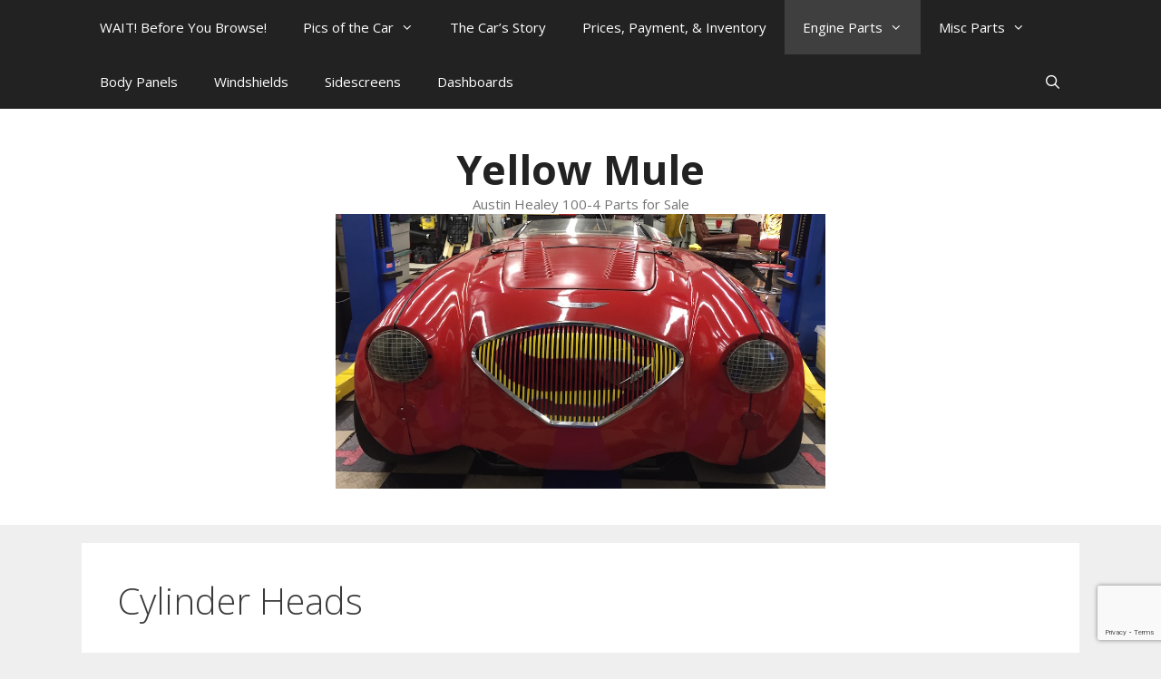

--- FILE ---
content_type: text/html; charset=UTF-8
request_url: http://www.yellow-mule.com/engine-parts/cylinder-heads/
body_size: 6553
content:
<!DOCTYPE html>
<html lang="en-US">
<head>
	<meta charset="UTF-8">
	<meta http-equiv="X-UA-Compatible" content="IE=edge" />
	<link rel="profile" href="https://gmpg.org/xfn/11">
	<title>Cylinder Heads &#8211; Yellow Mule</title>
<link rel='dns-prefetch' href='//www.google.com' />
<link rel='dns-prefetch' href='//fonts.googleapis.com' />
<link rel='dns-prefetch' href='//s.w.org' />
<link href='https://fonts.gstatic.com' crossorigin rel='preconnect' />
<link rel="alternate" type="application/rss+xml" title="Yellow Mule &raquo; Feed" href="http://www.yellow-mule.com/feed/" />
<link rel="alternate" type="application/rss+xml" title="Yellow Mule &raquo; Comments Feed" href="http://www.yellow-mule.com/comments/feed/" />
		<script type="text/javascript">
			window._wpemojiSettings = {"baseUrl":"https:\/\/s.w.org\/images\/core\/emoji\/11\/72x72\/","ext":".png","svgUrl":"https:\/\/s.w.org\/images\/core\/emoji\/11\/svg\/","svgExt":".svg","source":{"concatemoji":"http:\/\/www.yellow-mule.com\/wp-includes\/js\/wp-emoji-release.min.js?ver=4.9.26"}};
			!function(e,a,t){var n,r,o,i=a.createElement("canvas"),p=i.getContext&&i.getContext("2d");function s(e,t){var a=String.fromCharCode;p.clearRect(0,0,i.width,i.height),p.fillText(a.apply(this,e),0,0);e=i.toDataURL();return p.clearRect(0,0,i.width,i.height),p.fillText(a.apply(this,t),0,0),e===i.toDataURL()}function c(e){var t=a.createElement("script");t.src=e,t.defer=t.type="text/javascript",a.getElementsByTagName("head")[0].appendChild(t)}for(o=Array("flag","emoji"),t.supports={everything:!0,everythingExceptFlag:!0},r=0;r<o.length;r++)t.supports[o[r]]=function(e){if(!p||!p.fillText)return!1;switch(p.textBaseline="top",p.font="600 32px Arial",e){case"flag":return s([55356,56826,55356,56819],[55356,56826,8203,55356,56819])?!1:!s([55356,57332,56128,56423,56128,56418,56128,56421,56128,56430,56128,56423,56128,56447],[55356,57332,8203,56128,56423,8203,56128,56418,8203,56128,56421,8203,56128,56430,8203,56128,56423,8203,56128,56447]);case"emoji":return!s([55358,56760,9792,65039],[55358,56760,8203,9792,65039])}return!1}(o[r]),t.supports.everything=t.supports.everything&&t.supports[o[r]],"flag"!==o[r]&&(t.supports.everythingExceptFlag=t.supports.everythingExceptFlag&&t.supports[o[r]]);t.supports.everythingExceptFlag=t.supports.everythingExceptFlag&&!t.supports.flag,t.DOMReady=!1,t.readyCallback=function(){t.DOMReady=!0},t.supports.everything||(n=function(){t.readyCallback()},a.addEventListener?(a.addEventListener("DOMContentLoaded",n,!1),e.addEventListener("load",n,!1)):(e.attachEvent("onload",n),a.attachEvent("onreadystatechange",function(){"complete"===a.readyState&&t.readyCallback()})),(n=t.source||{}).concatemoji?c(n.concatemoji):n.wpemoji&&n.twemoji&&(c(n.twemoji),c(n.wpemoji)))}(window,document,window._wpemojiSettings);
		</script>
		<style type="text/css">
img.wp-smiley,
img.emoji {
	display: inline !important;
	border: none !important;
	box-shadow: none !important;
	height: 1em !important;
	width: 1em !important;
	margin: 0 .07em !important;
	vertical-align: -0.1em !important;
	background: none !important;
	padding: 0 !important;
}
</style>
<link rel='stylesheet' id='generate-fonts-css'  href='//fonts.googleapis.com/css?family=Open+Sans:300,300italic,regular,italic,600,600italic,700,700italic,800,800italic' type='text/css' media='all' />
<link rel='stylesheet' id='contact-form-7-css'  href='http://www.yellow-mule.com/wp-content/plugins/contact-form-7/includes/css/styles.css?ver=5.1.1' type='text/css' media='all' />
<link rel='stylesheet' id='generate-style-grid-css'  href='http://www.yellow-mule.com/wp-content/themes/generatepress/css/unsemantic-grid.min.css?ver=2.2.2' type='text/css' media='all' />
<link rel='stylesheet' id='generate-style-css'  href='http://www.yellow-mule.com/wp-content/themes/generatepress/style.min.css?ver=2.2.2' type='text/css' media='all' />
<style id='generate-style-inline-css' type='text/css'>
body{background-color:#efefef;color:#3a3a3a;}a, a:visited{color:#1e73be;}a:hover, a:focus, a:active{color:#000000;}body .grid-container{max-width:1100px;}.site-header .header-image{width:540px;}body, button, input, select, textarea{font-family:"Open Sans", sans-serif;}.entry-content > [class*="wp-block-"]:not(:last-child){margin-bottom:1.5em;}.main-navigation .main-nav ul ul li a{font-size:14px;}@media (max-width:768px){.main-title{font-size:30px;}h1{font-size:30px;}h2{font-size:25px;}}.top-bar{background-color:#636363;color:#ffffff;}.top-bar a,.top-bar a:visited{color:#ffffff;}.top-bar a:hover{color:#303030;}.site-header{background-color:#ffffff;color:#3a3a3a;}.site-header a,.site-header a:visited{color:#3a3a3a;}.main-title a,.main-title a:hover,.main-title a:visited{color:#222222;}.site-description{color:#757575;}.main-navigation,.main-navigation ul ul{background-color:#222222;}.main-navigation .main-nav ul li a,.menu-toggle{color:#ffffff;}.main-navigation .main-nav ul li:hover > a,.main-navigation .main-nav ul li:focus > a, .main-navigation .main-nav ul li.sfHover > a{color:#ffffff;background-color:#3f3f3f;}button.menu-toggle:hover,button.menu-toggle:focus,.main-navigation .mobile-bar-items a,.main-navigation .mobile-bar-items a:hover,.main-navigation .mobile-bar-items a:focus{color:#ffffff;}.main-navigation .main-nav ul li[class*="current-menu-"] > a{color:#ffffff;background-color:#3f3f3f;}.main-navigation .main-nav ul li[class*="current-menu-"] > a:hover,.main-navigation .main-nav ul li[class*="current-menu-"].sfHover > a{color:#ffffff;background-color:#3f3f3f;}.navigation-search input[type="search"],.navigation-search input[type="search"]:active{color:#3f3f3f;background-color:#3f3f3f;}.navigation-search input[type="search"]:focus{color:#ffffff;background-color:#3f3f3f;}.main-navigation ul ul{background-color:#3f3f3f;}.main-navigation .main-nav ul ul li a{color:#ffffff;}.main-navigation .main-nav ul ul li:hover > a,.main-navigation .main-nav ul ul li:focus > a,.main-navigation .main-nav ul ul li.sfHover > a{color:#ffffff;background-color:#4f4f4f;}.main-navigation .main-nav ul ul li[class*="current-menu-"] > a{color:#ffffff;background-color:#4f4f4f;}.main-navigation .main-nav ul ul li[class*="current-menu-"] > a:hover,.main-navigation .main-nav ul ul li[class*="current-menu-"].sfHover > a{color:#ffffff;background-color:#4f4f4f;}.separate-containers .inside-article, .separate-containers .comments-area, .separate-containers .page-header, .one-container .container, .separate-containers .paging-navigation, .inside-page-header{background-color:#ffffff;}.entry-meta{color:#595959;}.entry-meta a,.entry-meta a:visited{color:#595959;}.entry-meta a:hover{color:#1e73be;}.sidebar .widget{background-color:#ffffff;}.sidebar .widget .widget-title{color:#000000;}.footer-widgets{background-color:#ffffff;}.footer-widgets .widget-title{color:#000000;}.site-info{color:#ffffff;background-color:#222222;}.site-info a,.site-info a:visited{color:#ffffff;}.site-info a:hover{color:#606060;}.footer-bar .widget_nav_menu .current-menu-item a{color:#606060;}input[type="text"],input[type="email"],input[type="url"],input[type="password"],input[type="search"],input[type="tel"],input[type="number"],textarea,select{color:#666666;background-color:#fafafa;border-color:#cccccc;}input[type="text"]:focus,input[type="email"]:focus,input[type="url"]:focus,input[type="password"]:focus,input[type="search"]:focus,input[type="tel"]:focus,input[type="number"]:focus,textarea:focus,select:focus{color:#666666;background-color:#ffffff;border-color:#bfbfbf;}button,html input[type="button"],input[type="reset"],input[type="submit"],a.button,a.button:visited,a.wp-block-button__link:not(.has-background){color:#ffffff;background-color:#666666;}button:hover,html input[type="button"]:hover,input[type="reset"]:hover,input[type="submit"]:hover,a.button:hover,button:focus,html input[type="button"]:focus,input[type="reset"]:focus,input[type="submit"]:focus,a.button:focus,a.wp-block-button__link:not(.has-background):active,a.wp-block-button__link:not(.has-background):focus,a.wp-block-button__link:not(.has-background):hover{color:#ffffff;background-color:#3f3f3f;}.generate-back-to-top,.generate-back-to-top:visited{background-color:rgba( 0,0,0,0.4 );color:#ffffff;}.generate-back-to-top:hover,.generate-back-to-top:focus{background-color:rgba( 0,0,0,0.6 );color:#ffffff;}.entry-content .alignwide, body:not(.no-sidebar) .entry-content .alignfull{margin-left:-40px;width:calc(100% + 80px);max-width:calc(100% + 80px);}@media (max-width:768px){.separate-containers .inside-article, .separate-containers .comments-area, .separate-containers .page-header, .separate-containers .paging-navigation, .one-container .site-content, .inside-page-header{padding:30px;}.entry-content .alignwide, body:not(.no-sidebar) .entry-content .alignfull{margin-left:-30px;width:calc(100% + 60px);max-width:calc(100% + 60px);}}.rtl .menu-item-has-children .dropdown-menu-toggle{padding-left:20px;}.rtl .main-navigation .main-nav ul li.menu-item-has-children > a{padding-right:20px;}.one-container .sidebar .widget{padding:0px;}
</style>
<link rel='stylesheet' id='generate-mobile-style-css'  href='http://www.yellow-mule.com/wp-content/themes/generatepress/css/mobile.min.css?ver=2.2.2' type='text/css' media='all' />
<link rel='stylesheet' id='font-awesome-css'  href='http://www.yellow-mule.com/wp-content/themes/generatepress/css/font-awesome.min.css?ver=4.7' type='text/css' media='all' />
<script type='text/javascript' src='http://www.yellow-mule.com/wp-includes/js/jquery/jquery.js?ver=1.12.4'></script>
<script type='text/javascript' src='http://www.yellow-mule.com/wp-includes/js/jquery/jquery-migrate.min.js?ver=1.4.1'></script>
<link rel='https://api.w.org/' href='http://www.yellow-mule.com/wp-json/' />
<link rel="EditURI" type="application/rsd+xml" title="RSD" href="http://www.yellow-mule.com/xmlrpc.php?rsd" />
<link rel="wlwmanifest" type="application/wlwmanifest+xml" href="http://www.yellow-mule.com/wp-includes/wlwmanifest.xml" /> 
<meta name="generator" content="WordPress 4.9.26" />
<link rel="canonical" href="http://www.yellow-mule.com/engine-parts/cylinder-heads/" />
<link rel='shortlink' href='http://www.yellow-mule.com/?p=305' />
<link rel="alternate" type="application/json+oembed" href="http://www.yellow-mule.com/wp-json/oembed/1.0/embed?url=http%3A%2F%2Fwww.yellow-mule.com%2Fengine-parts%2Fcylinder-heads%2F" />
<link rel="alternate" type="text/xml+oembed" href="http://www.yellow-mule.com/wp-json/oembed/1.0/embed?url=http%3A%2F%2Fwww.yellow-mule.com%2Fengine-parts%2Fcylinder-heads%2F&#038;format=xml" />
<meta name="viewport" content="width=device-width, initial-scale=1"></head>

<body class="page-template-default page page-id-305 page-child parent-pageid-661 wp-custom-logo no-sidebar nav-above-header fluid-header separate-containers active-footer-widgets-0 nav-search-enabled nav-aligned-left header-aligned-center dropdown-hover" itemtype="https://schema.org/WebPage" itemscope>
	<a class="screen-reader-text skip-link" href="#content" title="Skip to content">Skip to content</a>		<nav id="site-navigation" class="main-navigation" itemtype="https://schema.org/SiteNavigationElement" itemscope>
			<div class="inside-navigation grid-container grid-parent">
				<form method="get" class="search-form navigation-search" action="http://www.yellow-mule.com/">
				<input type="search" class="search-field" value="" name="s" title="Search" />
			</form>		<div class="mobile-bar-items">
						<span class="search-item" title="Search">
				<a href="#">
					<span class="screen-reader-text">Search</span>
				</a>
			</span>
		</div><!-- .mobile-bar-items -->
						<button class="menu-toggle" aria-controls="primary-menu" aria-expanded="false">
										<span class="mobile-menu">Menu</span>
				</button>
						<div id="primary-menu" class="main-nav">
			<ul class="menu sf-menu">
				<li class="page_item page-item-657"><a href="http://www.yellow-mule.com/">WAIT! Before You Browse!</a></li>
<li class="page_item page-item-387 menu-item-has-children"><a href="http://www.yellow-mule.com/old-pics-of-car/"><!-- Global site tag (gtag.js) - Google Analytics --> <script async src="https://www.googletagmanager.com/gtag/js?id=UA-155144873-1"></script> <script> window.dataLayer = window.dataLayer || []; function gtag(){dataLayer.push(arguments);} gtag('js', new Date());  gtag('config', 'UA-155144873-1'); </script>Pics of the Car<span role="presentation" class="dropdown-menu-toggle"></span></a>
<ul class='children'>
<li class="page_item page-item-422"><a href="http://www.yellow-mule.com/old-pics-of-car/current-pics-of-car/"><!-- Global site tag (gtag.js) - Google Analytics --> <script async src="https://www.googletagmanager.com/gtag/js?id=UA-155144873-1"></script> <script> window.dataLayer = window.dataLayer || []; function gtag(){dataLayer.push(arguments);} gtag('js', new Date());  gtag('config', 'UA-155144873-1'); </script>Current Pics of Car</a></li>
<li class="page_item page-item-510"><a href="http://www.yellow-mule.com/old-pics-of-car/video-of-car/">In-Car Video at Autocross</a></li>
</ul>
</li>
<li class="page_item page-item-2"><a href="http://www.yellow-mule.com/sample-page/"><!-- Global site tag (gtag.js) - Google Analytics --> <script async src="https://www.googletagmanager.com/gtag/js?id=UA-155144873-1"></script> <script> window.dataLayer = window.dataLayer || []; function gtag(){dataLayer.push(arguments);} gtag('js', new Date());  gtag('config', 'UA-155144873-1'); </script>The Car&#8217;s Story</a></li>
<li class="page_item page-item-186"><a href="http://www.yellow-mule.com/prices-inventory/">Prices, Payment, &#038; Inventory</a></li>
<li class="page_item page-item-661 menu-item-has-children current-menu-ancestor current-menu-parent"><a href="http://www.yellow-mule.com/engine-parts/">Engine Parts<span role="presentation" class="dropdown-menu-toggle"></span></a>
<ul class='children'>
<li class="page_item page-item-254"><a href="http://www.yellow-mule.com/engine-parts/engine-blocks/">Engine Blocks</a></li>
<li class="page_item page-item-305 current-menu-item"><a href="http://www.yellow-mule.com/engine-parts/cylinder-heads/">Cylinder Heads</a></li>
<li class="page_item page-item-252"><a href="http://www.yellow-mule.com/engine-parts/valve-covers/">Valve Covers</a></li>
<li class="page_item page-item-132"><a href="http://www.yellow-mule.com/engine-parts/oiling-system/">Oiling System</a></li>
<li class="page_item page-item-119"><a href="http://www.yellow-mule.com/engine-parts/engine-hardware/">Timing &#038; Tappet Covers</a></li>
<li class="page_item page-item-67"><a href="http://www.yellow-mule.com/engine-parts/carbs/">Carbs</a></li>
</ul>
</li>
<li class="page_item page-item-237 menu-item-has-children"><a href="http://www.yellow-mule.com/misc-parts/">Misc Parts<span role="presentation" class="dropdown-menu-toggle"></span></a>
<ul class='children'>
<li class="page_item page-item-336"><a href="http://www.yellow-mule.com/misc-parts/flywheels/">Flywheels</a></li>
<li class="page_item page-item-272"><a href="http://www.yellow-mule.com/misc-parts/wire-wheel/">Wire Wheel</a></li>
<li class="page_item page-item-269"><a href="http://www.yellow-mule.com/misc-parts/motor-mountsengine-plate/">Motor Mounts/Engine Plate</a></li>
<li class="page_item page-item-264"><a href="http://www.yellow-mule.com/misc-parts/radio/">Radio</a></li>
<li class="page_item page-item-262"><a href="http://www.yellow-mule.com/misc-parts/roll-bar/">Roll Bar</a></li>
<li class="page_item page-item-106"><a href="http://www.yellow-mule.com/misc-parts/startersgenerators/">Starters/Generators</a></li>
<li class="page_item page-item-94"><a href="http://www.yellow-mule.com/misc-parts/steering/">Steering</a></li>
</ul>
</li>
<li class="page_item page-item-13"><a href="http://www.yellow-mule.com/body-panels/">Body Panels</a></li>
<li class="page_item page-item-256"><a href="http://www.yellow-mule.com/windshields/">Windshields</a></li>
<li class="page_item page-item-211"><a href="http://www.yellow-mule.com/sidescreens/">Sidescreens</a></li>
<li class="page_item page-item-288"><a href="http://www.yellow-mule.com/dashboards/">Dashboards</a></li>
<li class="search-item" title="Search"><a href="#"><span class="screen-reader-text">Search</span></a></li>			</ul>
		</div><!-- .main-nav -->
					</div><!-- .inside-navigation -->
		</nav><!-- #site-navigation -->
				<header id="masthead" class="site-header" itemtype="https://schema.org/WPHeader" itemscope>
			<div class="inside-header">
				<div class="site-branding">
					<p class="main-title" itemprop="headline">
				<a href="http://www.yellow-mule.com/" rel="home">
					Yellow Mule
				</a>
			</p>
					<p class="site-description" itemprop="description">
				Austin Healey 100-4 Parts for Sale
			</p>
				</div><div class="site-logo">
				<a href="http://www.yellow-mule.com/" title="Yellow Mule" rel="home">
					<img  class="header-image" alt="Yellow Mule" src="http://www.yellow-mule.com/wp-content/uploads/2019/02/Theme-Picture-186-KB.jpg" title="Yellow Mule" />
				</a>
			</div>			</div><!-- .inside-header -->
		</header><!-- #masthead -->
		
	<div id="page" class="hfeed site grid-container container grid-parent">
		<div id="content" class="site-content">
			
	<div id="primary" class="content-area grid-parent mobile-grid-100 grid-100 tablet-grid-100">
		<main id="main" class="site-main">
			
<article id="post-305" class="post-305 page type-page status-publish" itemtype="https://schema.org/CreativeWork" itemscope>
	<div class="inside-article">
		
			<header class="entry-header">
				<h1 class="entry-title" itemprop="headline">Cylinder Heads</h1>			</header><!-- .entry-header -->

		
		<div class="entry-content" itemprop="text">
			<p>Having sold my two good cylinder heads in January, all that&#8217;s left are the ones below.  To be clear, <strong>both of these heads are cracked</strong>.  I only post them here just in case someone is interested in an authentic &#8220;from the day&#8221; Healey head and wants to take a chance on repairing them.</p>
<p>The pictures were taken a few years back.  Recently, I discovered that mice had invaded the heads&#8217; storage spot and resulted in a mess and some rust that the pics below miss.  I will update the pictures as soon as I can, but thought I&#8217;d at least post what pics I have to give an idea of what they look like.</p>
<h2><strong>Head &#8220;C&#8221;, Cracked</strong></h2>
<p><img class="alignnone size-full wp-image-321" src="http://www.yellow-mule.com/wp-content/uploads/2017/07/IMG_6834.jpg" alt="" width="1600" height="1200" srcset="http://www.yellow-mule.com/wp-content/uploads/2017/07/IMG_6834.jpg 1600w, http://www.yellow-mule.com/wp-content/uploads/2017/07/IMG_6834-300x225.jpg 300w, http://www.yellow-mule.com/wp-content/uploads/2017/07/IMG_6834-768x576.jpg 768w, http://www.yellow-mule.com/wp-content/uploads/2017/07/IMG_6834-1024x768.jpg 1024w" sizes="(max-width: 1600px) 100vw, 1600px" /><img class="alignnone size-full wp-image-326" src="http://www.yellow-mule.com/wp-content/uploads/2017/07/IMG_6843.jpg" alt="" width="1579" height="763" srcset="http://www.yellow-mule.com/wp-content/uploads/2017/07/IMG_6843.jpg 1579w, http://www.yellow-mule.com/wp-content/uploads/2017/07/IMG_6843-300x145.jpg 300w, http://www.yellow-mule.com/wp-content/uploads/2017/07/IMG_6843-768x371.jpg 768w, http://www.yellow-mule.com/wp-content/uploads/2017/07/IMG_6843-1024x495.jpg 1024w" sizes="(max-width: 1579px) 100vw, 1579px" /><img class="alignnone size-full wp-image-327" src="http://www.yellow-mule.com/wp-content/uploads/2017/07/IMG_6844.jpg" alt="" width="1600" height="1200" srcset="http://www.yellow-mule.com/wp-content/uploads/2017/07/IMG_6844.jpg 1600w, http://www.yellow-mule.com/wp-content/uploads/2017/07/IMG_6844-300x225.jpg 300w, http://www.yellow-mule.com/wp-content/uploads/2017/07/IMG_6844-768x576.jpg 768w, http://www.yellow-mule.com/wp-content/uploads/2017/07/IMG_6844-1024x768.jpg 1024w" sizes="(max-width: 1600px) 100vw, 1600px" /><img class="alignnone size-full wp-image-322" src="http://www.yellow-mule.com/wp-content/uploads/2017/07/IMG_6835.jpg" alt="" width="1578" height="688" srcset="http://www.yellow-mule.com/wp-content/uploads/2017/07/IMG_6835.jpg 1578w, http://www.yellow-mule.com/wp-content/uploads/2017/07/IMG_6835-300x131.jpg 300w, http://www.yellow-mule.com/wp-content/uploads/2017/07/IMG_6835-768x335.jpg 768w, http://www.yellow-mule.com/wp-content/uploads/2017/07/IMG_6835-1024x446.jpg 1024w" sizes="(max-width: 1578px) 100vw, 1578px" /> <img class="alignnone size-full wp-image-323" src="http://www.yellow-mule.com/wp-content/uploads/2017/07/IMG_6837.jpg" alt="" width="1600" height="566" srcset="http://www.yellow-mule.com/wp-content/uploads/2017/07/IMG_6837.jpg 1600w, http://www.yellow-mule.com/wp-content/uploads/2017/07/IMG_6837-300x106.jpg 300w, http://www.yellow-mule.com/wp-content/uploads/2017/07/IMG_6837-768x272.jpg 768w, http://www.yellow-mule.com/wp-content/uploads/2017/07/IMG_6837-1024x362.jpg 1024w" sizes="(max-width: 1600px) 100vw, 1600px" /><img class="alignnone size-full wp-image-325" src="http://www.yellow-mule.com/wp-content/uploads/2017/07/IMG_6841.jpg" alt="" width="1600" height="1200" srcset="http://www.yellow-mule.com/wp-content/uploads/2017/07/IMG_6841.jpg 1600w, http://www.yellow-mule.com/wp-content/uploads/2017/07/IMG_6841-300x225.jpg 300w, http://www.yellow-mule.com/wp-content/uploads/2017/07/IMG_6841-768x576.jpg 768w, http://www.yellow-mule.com/wp-content/uploads/2017/07/IMG_6841-1024x768.jpg 1024w" sizes="(max-width: 1600px) 100vw, 1600px" /></p>
<p>&nbsp;</p>
<h2><strong>Head &#8220;D&#8221;, Cracked</strong></h2>
<p><img class="alignnone size-full wp-image-328" src="http://www.yellow-mule.com/wp-content/uploads/2017/07/IMG_6845.jpg" alt="" width="2592" height="1944" srcset="http://www.yellow-mule.com/wp-content/uploads/2017/07/IMG_6845.jpg 2592w, http://www.yellow-mule.com/wp-content/uploads/2017/07/IMG_6845-300x225.jpg 300w, http://www.yellow-mule.com/wp-content/uploads/2017/07/IMG_6845-768x576.jpg 768w, http://www.yellow-mule.com/wp-content/uploads/2017/07/IMG_6845-1024x768.jpg 1024w" sizes="(max-width: 2592px) 100vw, 2592px" /><img class="alignnone size-full wp-image-332" src="http://www.yellow-mule.com/wp-content/uploads/2017/07/IMG_6850.jpg" alt="" width="2567" height="1108" srcset="http://www.yellow-mule.com/wp-content/uploads/2017/07/IMG_6850.jpg 2567w, http://www.yellow-mule.com/wp-content/uploads/2017/07/IMG_6850-300x129.jpg 300w, http://www.yellow-mule.com/wp-content/uploads/2017/07/IMG_6850-768x331.jpg 768w, http://www.yellow-mule.com/wp-content/uploads/2017/07/IMG_6850-1024x442.jpg 1024w" sizes="(max-width: 2567px) 100vw, 2567px" /><img class="alignnone size-full wp-image-333" src="http://www.yellow-mule.com/wp-content/uploads/2017/07/IMG_6852.jpg" alt="" width="2592" height="1944" srcset="http://www.yellow-mule.com/wp-content/uploads/2017/07/IMG_6852.jpg 2592w, http://www.yellow-mule.com/wp-content/uploads/2017/07/IMG_6852-300x225.jpg 300w, http://www.yellow-mule.com/wp-content/uploads/2017/07/IMG_6852-768x576.jpg 768w, http://www.yellow-mule.com/wp-content/uploads/2017/07/IMG_6852-1024x768.jpg 1024w" sizes="(max-width: 2592px) 100vw, 2592px" /> <img class="alignnone size-full wp-image-334" src="http://www.yellow-mule.com/wp-content/uploads/2017/07/IMG_6853.jpg" alt="" width="2592" height="1944" srcset="http://www.yellow-mule.com/wp-content/uploads/2017/07/IMG_6853.jpg 2592w, http://www.yellow-mule.com/wp-content/uploads/2017/07/IMG_6853-300x225.jpg 300w, http://www.yellow-mule.com/wp-content/uploads/2017/07/IMG_6853-768x576.jpg 768w, http://www.yellow-mule.com/wp-content/uploads/2017/07/IMG_6853-1024x768.jpg 1024w" sizes="(max-width: 2592px) 100vw, 2592px" /><img class="alignnone size-full wp-image-331" src="http://www.yellow-mule.com/wp-content/uploads/2017/07/IMG_6849.jpg" alt="" width="2578" height="750" srcset="http://www.yellow-mule.com/wp-content/uploads/2017/07/IMG_6849.jpg 2578w, http://www.yellow-mule.com/wp-content/uploads/2017/07/IMG_6849-300x87.jpg 300w, http://www.yellow-mule.com/wp-content/uploads/2017/07/IMG_6849-768x223.jpg 768w, http://www.yellow-mule.com/wp-content/uploads/2017/07/IMG_6849-1024x298.jpg 1024w" sizes="(max-width: 2578px) 100vw, 2578px" /> <img class="alignnone size-full wp-image-330" src="http://www.yellow-mule.com/wp-content/uploads/2017/07/IMG_6847.jpg" alt="" width="2579" height="1137" srcset="http://www.yellow-mule.com/wp-content/uploads/2017/07/IMG_6847.jpg 2579w, http://www.yellow-mule.com/wp-content/uploads/2017/07/IMG_6847-300x132.jpg 300w, http://www.yellow-mule.com/wp-content/uploads/2017/07/IMG_6847-768x339.jpg 768w, http://www.yellow-mule.com/wp-content/uploads/2017/07/IMG_6847-1024x451.jpg 1024w" sizes="(max-width: 2579px) 100vw, 2579px" /> <img class="alignnone size-full wp-image-329" src="http://www.yellow-mule.com/wp-content/uploads/2017/07/IMG_6846.jpg" alt="" width="2592" height="1944" srcset="http://www.yellow-mule.com/wp-content/uploads/2017/07/IMG_6846.jpg 2592w, http://www.yellow-mule.com/wp-content/uploads/2017/07/IMG_6846-300x225.jpg 300w, http://www.yellow-mule.com/wp-content/uploads/2017/07/IMG_6846-768x576.jpg 768w, http://www.yellow-mule.com/wp-content/uploads/2017/07/IMG_6846-1024x768.jpg 1024w" sizes="(max-width: 2592px) 100vw, 2592px" /></p>
		</div><!-- .entry-content -->

			</div><!-- .inside-article -->
</article><!-- #post-## -->
		</main><!-- #main -->
	</div><!-- #primary -->

	
	</div><!-- #content -->
</div><!-- #page -->


<div class="site-footer">
			<footer class="site-info" itemtype="https://schema.org/WPFooter" itemscope>
			<div class="inside-site-info grid-container grid-parent">
								<div class="copyright-bar">
					<span class="copyright">&copy; 2026 Yellow Mule</span> &bull; Powered by <a href="https://generatepress.com" itemprop="url">GeneratePress</a>				</div>
			</div>
		</footer><!-- .site-info -->
		</div><!-- .site-footer -->

<script type='text/javascript'>
/* <![CDATA[ */
var wpcf7 = {"apiSettings":{"root":"http:\/\/www.yellow-mule.com\/wp-json\/contact-form-7\/v1","namespace":"contact-form-7\/v1"}};
/* ]]> */
</script>
<script type='text/javascript' src='http://www.yellow-mule.com/wp-content/plugins/contact-form-7/includes/js/scripts.js?ver=5.1.1'></script>
<script type='text/javascript' src='https://www.google.com/recaptcha/api.js?render=6LcGnMQUAAAAAMSflkorn-fEZlXuxH5pSnpkIiEp&#038;ver=3.0'></script>
<!--[if lte IE 11]>
<script type='text/javascript' src='http://www.yellow-mule.com/wp-content/themes/generatepress/js/classList.min.js?ver=2.2.2'></script>
<![endif]-->
<script type='text/javascript' src='http://www.yellow-mule.com/wp-content/themes/generatepress/js/menu.min.js?ver=2.2.2'></script>
<script type='text/javascript' src='http://www.yellow-mule.com/wp-content/themes/generatepress/js/a11y.min.js?ver=2.2.2'></script>
<script type='text/javascript' src='http://www.yellow-mule.com/wp-content/themes/generatepress/js/navigation-search.min.js?ver=2.2.2'></script>
<script type='text/javascript' src='http://www.yellow-mule.com/wp-includes/js/wp-embed.min.js?ver=4.9.26'></script>
<script type="text/javascript">
( function( grecaptcha, sitekey ) {

	var wpcf7recaptcha = {
		execute: function() {
			grecaptcha.execute(
				sitekey,
				{ action: 'homepage' }
			).then( function( token ) {
				var forms = document.getElementsByTagName( 'form' );

				for ( var i = 0; i < forms.length; i++ ) {
					var fields = forms[ i ].getElementsByTagName( 'input' );

					for ( var j = 0; j < fields.length; j++ ) {
						var field = fields[ j ];

						if ( 'g-recaptcha-response' === field.getAttribute( 'name' ) ) {
							field.setAttribute( 'value', token );
							break;
						}
					}
				}
			} );
		}
	};

	grecaptcha.ready( wpcf7recaptcha.execute );

	document.addEventListener( 'wpcf7submit', wpcf7recaptcha.execute, false );

} )( grecaptcha, '6LcGnMQUAAAAAMSflkorn-fEZlXuxH5pSnpkIiEp' );
</script>

</body>
</html>


--- FILE ---
content_type: text/html; charset=utf-8
request_url: https://www.google.com/recaptcha/api2/anchor?ar=1&k=6LcGnMQUAAAAAMSflkorn-fEZlXuxH5pSnpkIiEp&co=aHR0cDovL3d3dy55ZWxsb3ctbXVsZS5jb206ODA.&hl=en&v=PoyoqOPhxBO7pBk68S4YbpHZ&size=invisible&anchor-ms=20000&execute-ms=30000&cb=t8d9we4qx1jz
body_size: 48531
content:
<!DOCTYPE HTML><html dir="ltr" lang="en"><head><meta http-equiv="Content-Type" content="text/html; charset=UTF-8">
<meta http-equiv="X-UA-Compatible" content="IE=edge">
<title>reCAPTCHA</title>
<style type="text/css">
/* cyrillic-ext */
@font-face {
  font-family: 'Roboto';
  font-style: normal;
  font-weight: 400;
  font-stretch: 100%;
  src: url(//fonts.gstatic.com/s/roboto/v48/KFO7CnqEu92Fr1ME7kSn66aGLdTylUAMa3GUBHMdazTgWw.woff2) format('woff2');
  unicode-range: U+0460-052F, U+1C80-1C8A, U+20B4, U+2DE0-2DFF, U+A640-A69F, U+FE2E-FE2F;
}
/* cyrillic */
@font-face {
  font-family: 'Roboto';
  font-style: normal;
  font-weight: 400;
  font-stretch: 100%;
  src: url(//fonts.gstatic.com/s/roboto/v48/KFO7CnqEu92Fr1ME7kSn66aGLdTylUAMa3iUBHMdazTgWw.woff2) format('woff2');
  unicode-range: U+0301, U+0400-045F, U+0490-0491, U+04B0-04B1, U+2116;
}
/* greek-ext */
@font-face {
  font-family: 'Roboto';
  font-style: normal;
  font-weight: 400;
  font-stretch: 100%;
  src: url(//fonts.gstatic.com/s/roboto/v48/KFO7CnqEu92Fr1ME7kSn66aGLdTylUAMa3CUBHMdazTgWw.woff2) format('woff2');
  unicode-range: U+1F00-1FFF;
}
/* greek */
@font-face {
  font-family: 'Roboto';
  font-style: normal;
  font-weight: 400;
  font-stretch: 100%;
  src: url(//fonts.gstatic.com/s/roboto/v48/KFO7CnqEu92Fr1ME7kSn66aGLdTylUAMa3-UBHMdazTgWw.woff2) format('woff2');
  unicode-range: U+0370-0377, U+037A-037F, U+0384-038A, U+038C, U+038E-03A1, U+03A3-03FF;
}
/* math */
@font-face {
  font-family: 'Roboto';
  font-style: normal;
  font-weight: 400;
  font-stretch: 100%;
  src: url(//fonts.gstatic.com/s/roboto/v48/KFO7CnqEu92Fr1ME7kSn66aGLdTylUAMawCUBHMdazTgWw.woff2) format('woff2');
  unicode-range: U+0302-0303, U+0305, U+0307-0308, U+0310, U+0312, U+0315, U+031A, U+0326-0327, U+032C, U+032F-0330, U+0332-0333, U+0338, U+033A, U+0346, U+034D, U+0391-03A1, U+03A3-03A9, U+03B1-03C9, U+03D1, U+03D5-03D6, U+03F0-03F1, U+03F4-03F5, U+2016-2017, U+2034-2038, U+203C, U+2040, U+2043, U+2047, U+2050, U+2057, U+205F, U+2070-2071, U+2074-208E, U+2090-209C, U+20D0-20DC, U+20E1, U+20E5-20EF, U+2100-2112, U+2114-2115, U+2117-2121, U+2123-214F, U+2190, U+2192, U+2194-21AE, U+21B0-21E5, U+21F1-21F2, U+21F4-2211, U+2213-2214, U+2216-22FF, U+2308-230B, U+2310, U+2319, U+231C-2321, U+2336-237A, U+237C, U+2395, U+239B-23B7, U+23D0, U+23DC-23E1, U+2474-2475, U+25AF, U+25B3, U+25B7, U+25BD, U+25C1, U+25CA, U+25CC, U+25FB, U+266D-266F, U+27C0-27FF, U+2900-2AFF, U+2B0E-2B11, U+2B30-2B4C, U+2BFE, U+3030, U+FF5B, U+FF5D, U+1D400-1D7FF, U+1EE00-1EEFF;
}
/* symbols */
@font-face {
  font-family: 'Roboto';
  font-style: normal;
  font-weight: 400;
  font-stretch: 100%;
  src: url(//fonts.gstatic.com/s/roboto/v48/KFO7CnqEu92Fr1ME7kSn66aGLdTylUAMaxKUBHMdazTgWw.woff2) format('woff2');
  unicode-range: U+0001-000C, U+000E-001F, U+007F-009F, U+20DD-20E0, U+20E2-20E4, U+2150-218F, U+2190, U+2192, U+2194-2199, U+21AF, U+21E6-21F0, U+21F3, U+2218-2219, U+2299, U+22C4-22C6, U+2300-243F, U+2440-244A, U+2460-24FF, U+25A0-27BF, U+2800-28FF, U+2921-2922, U+2981, U+29BF, U+29EB, U+2B00-2BFF, U+4DC0-4DFF, U+FFF9-FFFB, U+10140-1018E, U+10190-1019C, U+101A0, U+101D0-101FD, U+102E0-102FB, U+10E60-10E7E, U+1D2C0-1D2D3, U+1D2E0-1D37F, U+1F000-1F0FF, U+1F100-1F1AD, U+1F1E6-1F1FF, U+1F30D-1F30F, U+1F315, U+1F31C, U+1F31E, U+1F320-1F32C, U+1F336, U+1F378, U+1F37D, U+1F382, U+1F393-1F39F, U+1F3A7-1F3A8, U+1F3AC-1F3AF, U+1F3C2, U+1F3C4-1F3C6, U+1F3CA-1F3CE, U+1F3D4-1F3E0, U+1F3ED, U+1F3F1-1F3F3, U+1F3F5-1F3F7, U+1F408, U+1F415, U+1F41F, U+1F426, U+1F43F, U+1F441-1F442, U+1F444, U+1F446-1F449, U+1F44C-1F44E, U+1F453, U+1F46A, U+1F47D, U+1F4A3, U+1F4B0, U+1F4B3, U+1F4B9, U+1F4BB, U+1F4BF, U+1F4C8-1F4CB, U+1F4D6, U+1F4DA, U+1F4DF, U+1F4E3-1F4E6, U+1F4EA-1F4ED, U+1F4F7, U+1F4F9-1F4FB, U+1F4FD-1F4FE, U+1F503, U+1F507-1F50B, U+1F50D, U+1F512-1F513, U+1F53E-1F54A, U+1F54F-1F5FA, U+1F610, U+1F650-1F67F, U+1F687, U+1F68D, U+1F691, U+1F694, U+1F698, U+1F6AD, U+1F6B2, U+1F6B9-1F6BA, U+1F6BC, U+1F6C6-1F6CF, U+1F6D3-1F6D7, U+1F6E0-1F6EA, U+1F6F0-1F6F3, U+1F6F7-1F6FC, U+1F700-1F7FF, U+1F800-1F80B, U+1F810-1F847, U+1F850-1F859, U+1F860-1F887, U+1F890-1F8AD, U+1F8B0-1F8BB, U+1F8C0-1F8C1, U+1F900-1F90B, U+1F93B, U+1F946, U+1F984, U+1F996, U+1F9E9, U+1FA00-1FA6F, U+1FA70-1FA7C, U+1FA80-1FA89, U+1FA8F-1FAC6, U+1FACE-1FADC, U+1FADF-1FAE9, U+1FAF0-1FAF8, U+1FB00-1FBFF;
}
/* vietnamese */
@font-face {
  font-family: 'Roboto';
  font-style: normal;
  font-weight: 400;
  font-stretch: 100%;
  src: url(//fonts.gstatic.com/s/roboto/v48/KFO7CnqEu92Fr1ME7kSn66aGLdTylUAMa3OUBHMdazTgWw.woff2) format('woff2');
  unicode-range: U+0102-0103, U+0110-0111, U+0128-0129, U+0168-0169, U+01A0-01A1, U+01AF-01B0, U+0300-0301, U+0303-0304, U+0308-0309, U+0323, U+0329, U+1EA0-1EF9, U+20AB;
}
/* latin-ext */
@font-face {
  font-family: 'Roboto';
  font-style: normal;
  font-weight: 400;
  font-stretch: 100%;
  src: url(//fonts.gstatic.com/s/roboto/v48/KFO7CnqEu92Fr1ME7kSn66aGLdTylUAMa3KUBHMdazTgWw.woff2) format('woff2');
  unicode-range: U+0100-02BA, U+02BD-02C5, U+02C7-02CC, U+02CE-02D7, U+02DD-02FF, U+0304, U+0308, U+0329, U+1D00-1DBF, U+1E00-1E9F, U+1EF2-1EFF, U+2020, U+20A0-20AB, U+20AD-20C0, U+2113, U+2C60-2C7F, U+A720-A7FF;
}
/* latin */
@font-face {
  font-family: 'Roboto';
  font-style: normal;
  font-weight: 400;
  font-stretch: 100%;
  src: url(//fonts.gstatic.com/s/roboto/v48/KFO7CnqEu92Fr1ME7kSn66aGLdTylUAMa3yUBHMdazQ.woff2) format('woff2');
  unicode-range: U+0000-00FF, U+0131, U+0152-0153, U+02BB-02BC, U+02C6, U+02DA, U+02DC, U+0304, U+0308, U+0329, U+2000-206F, U+20AC, U+2122, U+2191, U+2193, U+2212, U+2215, U+FEFF, U+FFFD;
}
/* cyrillic-ext */
@font-face {
  font-family: 'Roboto';
  font-style: normal;
  font-weight: 500;
  font-stretch: 100%;
  src: url(//fonts.gstatic.com/s/roboto/v48/KFO7CnqEu92Fr1ME7kSn66aGLdTylUAMa3GUBHMdazTgWw.woff2) format('woff2');
  unicode-range: U+0460-052F, U+1C80-1C8A, U+20B4, U+2DE0-2DFF, U+A640-A69F, U+FE2E-FE2F;
}
/* cyrillic */
@font-face {
  font-family: 'Roboto';
  font-style: normal;
  font-weight: 500;
  font-stretch: 100%;
  src: url(//fonts.gstatic.com/s/roboto/v48/KFO7CnqEu92Fr1ME7kSn66aGLdTylUAMa3iUBHMdazTgWw.woff2) format('woff2');
  unicode-range: U+0301, U+0400-045F, U+0490-0491, U+04B0-04B1, U+2116;
}
/* greek-ext */
@font-face {
  font-family: 'Roboto';
  font-style: normal;
  font-weight: 500;
  font-stretch: 100%;
  src: url(//fonts.gstatic.com/s/roboto/v48/KFO7CnqEu92Fr1ME7kSn66aGLdTylUAMa3CUBHMdazTgWw.woff2) format('woff2');
  unicode-range: U+1F00-1FFF;
}
/* greek */
@font-face {
  font-family: 'Roboto';
  font-style: normal;
  font-weight: 500;
  font-stretch: 100%;
  src: url(//fonts.gstatic.com/s/roboto/v48/KFO7CnqEu92Fr1ME7kSn66aGLdTylUAMa3-UBHMdazTgWw.woff2) format('woff2');
  unicode-range: U+0370-0377, U+037A-037F, U+0384-038A, U+038C, U+038E-03A1, U+03A3-03FF;
}
/* math */
@font-face {
  font-family: 'Roboto';
  font-style: normal;
  font-weight: 500;
  font-stretch: 100%;
  src: url(//fonts.gstatic.com/s/roboto/v48/KFO7CnqEu92Fr1ME7kSn66aGLdTylUAMawCUBHMdazTgWw.woff2) format('woff2');
  unicode-range: U+0302-0303, U+0305, U+0307-0308, U+0310, U+0312, U+0315, U+031A, U+0326-0327, U+032C, U+032F-0330, U+0332-0333, U+0338, U+033A, U+0346, U+034D, U+0391-03A1, U+03A3-03A9, U+03B1-03C9, U+03D1, U+03D5-03D6, U+03F0-03F1, U+03F4-03F5, U+2016-2017, U+2034-2038, U+203C, U+2040, U+2043, U+2047, U+2050, U+2057, U+205F, U+2070-2071, U+2074-208E, U+2090-209C, U+20D0-20DC, U+20E1, U+20E5-20EF, U+2100-2112, U+2114-2115, U+2117-2121, U+2123-214F, U+2190, U+2192, U+2194-21AE, U+21B0-21E5, U+21F1-21F2, U+21F4-2211, U+2213-2214, U+2216-22FF, U+2308-230B, U+2310, U+2319, U+231C-2321, U+2336-237A, U+237C, U+2395, U+239B-23B7, U+23D0, U+23DC-23E1, U+2474-2475, U+25AF, U+25B3, U+25B7, U+25BD, U+25C1, U+25CA, U+25CC, U+25FB, U+266D-266F, U+27C0-27FF, U+2900-2AFF, U+2B0E-2B11, U+2B30-2B4C, U+2BFE, U+3030, U+FF5B, U+FF5D, U+1D400-1D7FF, U+1EE00-1EEFF;
}
/* symbols */
@font-face {
  font-family: 'Roboto';
  font-style: normal;
  font-weight: 500;
  font-stretch: 100%;
  src: url(//fonts.gstatic.com/s/roboto/v48/KFO7CnqEu92Fr1ME7kSn66aGLdTylUAMaxKUBHMdazTgWw.woff2) format('woff2');
  unicode-range: U+0001-000C, U+000E-001F, U+007F-009F, U+20DD-20E0, U+20E2-20E4, U+2150-218F, U+2190, U+2192, U+2194-2199, U+21AF, U+21E6-21F0, U+21F3, U+2218-2219, U+2299, U+22C4-22C6, U+2300-243F, U+2440-244A, U+2460-24FF, U+25A0-27BF, U+2800-28FF, U+2921-2922, U+2981, U+29BF, U+29EB, U+2B00-2BFF, U+4DC0-4DFF, U+FFF9-FFFB, U+10140-1018E, U+10190-1019C, U+101A0, U+101D0-101FD, U+102E0-102FB, U+10E60-10E7E, U+1D2C0-1D2D3, U+1D2E0-1D37F, U+1F000-1F0FF, U+1F100-1F1AD, U+1F1E6-1F1FF, U+1F30D-1F30F, U+1F315, U+1F31C, U+1F31E, U+1F320-1F32C, U+1F336, U+1F378, U+1F37D, U+1F382, U+1F393-1F39F, U+1F3A7-1F3A8, U+1F3AC-1F3AF, U+1F3C2, U+1F3C4-1F3C6, U+1F3CA-1F3CE, U+1F3D4-1F3E0, U+1F3ED, U+1F3F1-1F3F3, U+1F3F5-1F3F7, U+1F408, U+1F415, U+1F41F, U+1F426, U+1F43F, U+1F441-1F442, U+1F444, U+1F446-1F449, U+1F44C-1F44E, U+1F453, U+1F46A, U+1F47D, U+1F4A3, U+1F4B0, U+1F4B3, U+1F4B9, U+1F4BB, U+1F4BF, U+1F4C8-1F4CB, U+1F4D6, U+1F4DA, U+1F4DF, U+1F4E3-1F4E6, U+1F4EA-1F4ED, U+1F4F7, U+1F4F9-1F4FB, U+1F4FD-1F4FE, U+1F503, U+1F507-1F50B, U+1F50D, U+1F512-1F513, U+1F53E-1F54A, U+1F54F-1F5FA, U+1F610, U+1F650-1F67F, U+1F687, U+1F68D, U+1F691, U+1F694, U+1F698, U+1F6AD, U+1F6B2, U+1F6B9-1F6BA, U+1F6BC, U+1F6C6-1F6CF, U+1F6D3-1F6D7, U+1F6E0-1F6EA, U+1F6F0-1F6F3, U+1F6F7-1F6FC, U+1F700-1F7FF, U+1F800-1F80B, U+1F810-1F847, U+1F850-1F859, U+1F860-1F887, U+1F890-1F8AD, U+1F8B0-1F8BB, U+1F8C0-1F8C1, U+1F900-1F90B, U+1F93B, U+1F946, U+1F984, U+1F996, U+1F9E9, U+1FA00-1FA6F, U+1FA70-1FA7C, U+1FA80-1FA89, U+1FA8F-1FAC6, U+1FACE-1FADC, U+1FADF-1FAE9, U+1FAF0-1FAF8, U+1FB00-1FBFF;
}
/* vietnamese */
@font-face {
  font-family: 'Roboto';
  font-style: normal;
  font-weight: 500;
  font-stretch: 100%;
  src: url(//fonts.gstatic.com/s/roboto/v48/KFO7CnqEu92Fr1ME7kSn66aGLdTylUAMa3OUBHMdazTgWw.woff2) format('woff2');
  unicode-range: U+0102-0103, U+0110-0111, U+0128-0129, U+0168-0169, U+01A0-01A1, U+01AF-01B0, U+0300-0301, U+0303-0304, U+0308-0309, U+0323, U+0329, U+1EA0-1EF9, U+20AB;
}
/* latin-ext */
@font-face {
  font-family: 'Roboto';
  font-style: normal;
  font-weight: 500;
  font-stretch: 100%;
  src: url(//fonts.gstatic.com/s/roboto/v48/KFO7CnqEu92Fr1ME7kSn66aGLdTylUAMa3KUBHMdazTgWw.woff2) format('woff2');
  unicode-range: U+0100-02BA, U+02BD-02C5, U+02C7-02CC, U+02CE-02D7, U+02DD-02FF, U+0304, U+0308, U+0329, U+1D00-1DBF, U+1E00-1E9F, U+1EF2-1EFF, U+2020, U+20A0-20AB, U+20AD-20C0, U+2113, U+2C60-2C7F, U+A720-A7FF;
}
/* latin */
@font-face {
  font-family: 'Roboto';
  font-style: normal;
  font-weight: 500;
  font-stretch: 100%;
  src: url(//fonts.gstatic.com/s/roboto/v48/KFO7CnqEu92Fr1ME7kSn66aGLdTylUAMa3yUBHMdazQ.woff2) format('woff2');
  unicode-range: U+0000-00FF, U+0131, U+0152-0153, U+02BB-02BC, U+02C6, U+02DA, U+02DC, U+0304, U+0308, U+0329, U+2000-206F, U+20AC, U+2122, U+2191, U+2193, U+2212, U+2215, U+FEFF, U+FFFD;
}
/* cyrillic-ext */
@font-face {
  font-family: 'Roboto';
  font-style: normal;
  font-weight: 900;
  font-stretch: 100%;
  src: url(//fonts.gstatic.com/s/roboto/v48/KFO7CnqEu92Fr1ME7kSn66aGLdTylUAMa3GUBHMdazTgWw.woff2) format('woff2');
  unicode-range: U+0460-052F, U+1C80-1C8A, U+20B4, U+2DE0-2DFF, U+A640-A69F, U+FE2E-FE2F;
}
/* cyrillic */
@font-face {
  font-family: 'Roboto';
  font-style: normal;
  font-weight: 900;
  font-stretch: 100%;
  src: url(//fonts.gstatic.com/s/roboto/v48/KFO7CnqEu92Fr1ME7kSn66aGLdTylUAMa3iUBHMdazTgWw.woff2) format('woff2');
  unicode-range: U+0301, U+0400-045F, U+0490-0491, U+04B0-04B1, U+2116;
}
/* greek-ext */
@font-face {
  font-family: 'Roboto';
  font-style: normal;
  font-weight: 900;
  font-stretch: 100%;
  src: url(//fonts.gstatic.com/s/roboto/v48/KFO7CnqEu92Fr1ME7kSn66aGLdTylUAMa3CUBHMdazTgWw.woff2) format('woff2');
  unicode-range: U+1F00-1FFF;
}
/* greek */
@font-face {
  font-family: 'Roboto';
  font-style: normal;
  font-weight: 900;
  font-stretch: 100%;
  src: url(//fonts.gstatic.com/s/roboto/v48/KFO7CnqEu92Fr1ME7kSn66aGLdTylUAMa3-UBHMdazTgWw.woff2) format('woff2');
  unicode-range: U+0370-0377, U+037A-037F, U+0384-038A, U+038C, U+038E-03A1, U+03A3-03FF;
}
/* math */
@font-face {
  font-family: 'Roboto';
  font-style: normal;
  font-weight: 900;
  font-stretch: 100%;
  src: url(//fonts.gstatic.com/s/roboto/v48/KFO7CnqEu92Fr1ME7kSn66aGLdTylUAMawCUBHMdazTgWw.woff2) format('woff2');
  unicode-range: U+0302-0303, U+0305, U+0307-0308, U+0310, U+0312, U+0315, U+031A, U+0326-0327, U+032C, U+032F-0330, U+0332-0333, U+0338, U+033A, U+0346, U+034D, U+0391-03A1, U+03A3-03A9, U+03B1-03C9, U+03D1, U+03D5-03D6, U+03F0-03F1, U+03F4-03F5, U+2016-2017, U+2034-2038, U+203C, U+2040, U+2043, U+2047, U+2050, U+2057, U+205F, U+2070-2071, U+2074-208E, U+2090-209C, U+20D0-20DC, U+20E1, U+20E5-20EF, U+2100-2112, U+2114-2115, U+2117-2121, U+2123-214F, U+2190, U+2192, U+2194-21AE, U+21B0-21E5, U+21F1-21F2, U+21F4-2211, U+2213-2214, U+2216-22FF, U+2308-230B, U+2310, U+2319, U+231C-2321, U+2336-237A, U+237C, U+2395, U+239B-23B7, U+23D0, U+23DC-23E1, U+2474-2475, U+25AF, U+25B3, U+25B7, U+25BD, U+25C1, U+25CA, U+25CC, U+25FB, U+266D-266F, U+27C0-27FF, U+2900-2AFF, U+2B0E-2B11, U+2B30-2B4C, U+2BFE, U+3030, U+FF5B, U+FF5D, U+1D400-1D7FF, U+1EE00-1EEFF;
}
/* symbols */
@font-face {
  font-family: 'Roboto';
  font-style: normal;
  font-weight: 900;
  font-stretch: 100%;
  src: url(//fonts.gstatic.com/s/roboto/v48/KFO7CnqEu92Fr1ME7kSn66aGLdTylUAMaxKUBHMdazTgWw.woff2) format('woff2');
  unicode-range: U+0001-000C, U+000E-001F, U+007F-009F, U+20DD-20E0, U+20E2-20E4, U+2150-218F, U+2190, U+2192, U+2194-2199, U+21AF, U+21E6-21F0, U+21F3, U+2218-2219, U+2299, U+22C4-22C6, U+2300-243F, U+2440-244A, U+2460-24FF, U+25A0-27BF, U+2800-28FF, U+2921-2922, U+2981, U+29BF, U+29EB, U+2B00-2BFF, U+4DC0-4DFF, U+FFF9-FFFB, U+10140-1018E, U+10190-1019C, U+101A0, U+101D0-101FD, U+102E0-102FB, U+10E60-10E7E, U+1D2C0-1D2D3, U+1D2E0-1D37F, U+1F000-1F0FF, U+1F100-1F1AD, U+1F1E6-1F1FF, U+1F30D-1F30F, U+1F315, U+1F31C, U+1F31E, U+1F320-1F32C, U+1F336, U+1F378, U+1F37D, U+1F382, U+1F393-1F39F, U+1F3A7-1F3A8, U+1F3AC-1F3AF, U+1F3C2, U+1F3C4-1F3C6, U+1F3CA-1F3CE, U+1F3D4-1F3E0, U+1F3ED, U+1F3F1-1F3F3, U+1F3F5-1F3F7, U+1F408, U+1F415, U+1F41F, U+1F426, U+1F43F, U+1F441-1F442, U+1F444, U+1F446-1F449, U+1F44C-1F44E, U+1F453, U+1F46A, U+1F47D, U+1F4A3, U+1F4B0, U+1F4B3, U+1F4B9, U+1F4BB, U+1F4BF, U+1F4C8-1F4CB, U+1F4D6, U+1F4DA, U+1F4DF, U+1F4E3-1F4E6, U+1F4EA-1F4ED, U+1F4F7, U+1F4F9-1F4FB, U+1F4FD-1F4FE, U+1F503, U+1F507-1F50B, U+1F50D, U+1F512-1F513, U+1F53E-1F54A, U+1F54F-1F5FA, U+1F610, U+1F650-1F67F, U+1F687, U+1F68D, U+1F691, U+1F694, U+1F698, U+1F6AD, U+1F6B2, U+1F6B9-1F6BA, U+1F6BC, U+1F6C6-1F6CF, U+1F6D3-1F6D7, U+1F6E0-1F6EA, U+1F6F0-1F6F3, U+1F6F7-1F6FC, U+1F700-1F7FF, U+1F800-1F80B, U+1F810-1F847, U+1F850-1F859, U+1F860-1F887, U+1F890-1F8AD, U+1F8B0-1F8BB, U+1F8C0-1F8C1, U+1F900-1F90B, U+1F93B, U+1F946, U+1F984, U+1F996, U+1F9E9, U+1FA00-1FA6F, U+1FA70-1FA7C, U+1FA80-1FA89, U+1FA8F-1FAC6, U+1FACE-1FADC, U+1FADF-1FAE9, U+1FAF0-1FAF8, U+1FB00-1FBFF;
}
/* vietnamese */
@font-face {
  font-family: 'Roboto';
  font-style: normal;
  font-weight: 900;
  font-stretch: 100%;
  src: url(//fonts.gstatic.com/s/roboto/v48/KFO7CnqEu92Fr1ME7kSn66aGLdTylUAMa3OUBHMdazTgWw.woff2) format('woff2');
  unicode-range: U+0102-0103, U+0110-0111, U+0128-0129, U+0168-0169, U+01A0-01A1, U+01AF-01B0, U+0300-0301, U+0303-0304, U+0308-0309, U+0323, U+0329, U+1EA0-1EF9, U+20AB;
}
/* latin-ext */
@font-face {
  font-family: 'Roboto';
  font-style: normal;
  font-weight: 900;
  font-stretch: 100%;
  src: url(//fonts.gstatic.com/s/roboto/v48/KFO7CnqEu92Fr1ME7kSn66aGLdTylUAMa3KUBHMdazTgWw.woff2) format('woff2');
  unicode-range: U+0100-02BA, U+02BD-02C5, U+02C7-02CC, U+02CE-02D7, U+02DD-02FF, U+0304, U+0308, U+0329, U+1D00-1DBF, U+1E00-1E9F, U+1EF2-1EFF, U+2020, U+20A0-20AB, U+20AD-20C0, U+2113, U+2C60-2C7F, U+A720-A7FF;
}
/* latin */
@font-face {
  font-family: 'Roboto';
  font-style: normal;
  font-weight: 900;
  font-stretch: 100%;
  src: url(//fonts.gstatic.com/s/roboto/v48/KFO7CnqEu92Fr1ME7kSn66aGLdTylUAMa3yUBHMdazQ.woff2) format('woff2');
  unicode-range: U+0000-00FF, U+0131, U+0152-0153, U+02BB-02BC, U+02C6, U+02DA, U+02DC, U+0304, U+0308, U+0329, U+2000-206F, U+20AC, U+2122, U+2191, U+2193, U+2212, U+2215, U+FEFF, U+FFFD;
}

</style>
<link rel="stylesheet" type="text/css" href="https://www.gstatic.com/recaptcha/releases/PoyoqOPhxBO7pBk68S4YbpHZ/styles__ltr.css">
<script nonce="1E0Ec4_cEymLaopgEe4mkg" type="text/javascript">window['__recaptcha_api'] = 'https://www.google.com/recaptcha/api2/';</script>
<script type="text/javascript" src="https://www.gstatic.com/recaptcha/releases/PoyoqOPhxBO7pBk68S4YbpHZ/recaptcha__en.js" nonce="1E0Ec4_cEymLaopgEe4mkg">
      
    </script></head>
<body><div id="rc-anchor-alert" class="rc-anchor-alert"></div>
<input type="hidden" id="recaptcha-token" value="[base64]">
<script type="text/javascript" nonce="1E0Ec4_cEymLaopgEe4mkg">
      recaptcha.anchor.Main.init("[\x22ainput\x22,[\x22bgdata\x22,\x22\x22,\[base64]/[base64]/MjU1Ong/[base64]/[base64]/[base64]/[base64]/[base64]/[base64]/[base64]/[base64]/[base64]/[base64]/[base64]/[base64]/[base64]/[base64]/[base64]\\u003d\x22,\[base64]\\u003d\x22,\x22w5DDgCoFRkAtwo/Dp8O6A8OKM3NADMOCwobDgsKEw5xow4zDp8KqOTPDkE1CYyMdUMOQw6Z4woLDvlTDkMKyF8ORWcOTWFhzwoZZeQZCQHFrwqc1w7LDnMKwO8KKwq7Dnl/[base64]/w68eXcO7dsOPR8Khw7ZqNsKCQMKlw73CncOZS8KIw7vCqR47WjnCpkjDrwbCgMKowqVKwrcIwrU/HcK8wpZSw5ZxE1LChcOYwq3Cu8OuwqbDhcObwqXDjFDCn8Klw6hCw7I6w4/DhlLCoz3CjjgAScOSw5Rnw4rDlAjDrWDCjyMlDGjDjkrDlkAXw50LYV7CuMOWw6HDrMOxwohHHMOuJsOQP8OTfsKHwpU2w7kjEcObw7Q/wp/Dvl4CPsONf8OMB8KlPSfCsMK8FTXCq8KnwrvCr0TCqk0uQ8OgwrTCoTwSUhJvwqjCjMOowp4ow7I2wq3CkDE2w4/Dg8O5woISFFXDiMKwLX5jDXDDnsK1w5Ucw5N3CcKEa0zCnEIfTcK7w7LDmUllMEkgw7bCmixSwpUiwo3CtXbDlGRPJ8KObGLCnMKlwr0xfi/DhQPCsT5FwoXDo8KafcOZw553w5fChMK2F3gUB8ODw4vCtMK5YcOweSbDmWg7ccKOw4vCgCJPw7wGwqcOaGfDk8OWfxPDvFBbTcONw4w7aFTCu2/DvMKnw5fDrTnCrsKiw6ZywrzDiAJvGHwnK0pgw74tw7fCihLClRrDuURcw69sF1YUNT3Dm8OqOMOWw6AWAQxEeRvDo8KwXU9eQFEiRsOtSMKGCixkVzzCksObXcKEIl91RDBIUB8wwq3Dmz5/E8K/wqPCrzfCjgBgw58JwpAEAkcnw7bCnFLCtkDDgMKtw6hqw5QYd8OZw6klwoXCr8KzNGTDmMOvQsKFJ8Khw6DDncOTw5PCjzXDlS0FAxnCkS9eP3nCt8OPw5QswpvDqcK/wo7DjzUqwqgeDF7Dvz8FwonDuzDDuHpjwrTDkUvDhgnCtcKHw7wLIcOcK8KVw5zDgsKMfUMuw4LDv8OJEgsYUsOZdR3DlRYUw7/Dr2ZCb8OIwqBMHDnDuWRnw57DhsOVwpkkwppUwqDDhsO+wr5ENWHCqBJYwpB0w5DCicO/aMK5w67DiMKoBzRbw5woIsKwHhrDn0Bpf3PCj8K7WmfDjsOmw5fDpgpzwoPCicOAwr4yw6XCu8OZw7LCnsK4HsOvVFtAZ8OCwoQzaVrChMOtwq/CoUnDnsOcw6XCq8KJdF0MSxjCjjTCtMKoMQTClRvDpwbDisO/w4JGw5l8w4LCqsKYwrPCrMKGTETDmMKAw69pAFMVw5sNNMOXHMKnA8Ofwq9+wr/DvcOzwqJtacKPwo/DjAkdwrjDtsOUdMKawo8bfcOKZMKqIMOcV8O9w7jDrHjDosKqH8KiWkDCpCPDs3EDwr9Uw7jCrWzCuHjCm8KAUMKscxnDusOdEcKtZMOkAzTDj8OawpDDhHVtUsOhGsKqw6rDjz7DssOswpXCkcKzAsKYw7zCjsOaw5nCoz0gJsKHScO6DlsYacOjQiDDnR/Cj8KeV8K/aMKYwpzCoMO4KgHClcK8w6rCo2IAw5bCm1AdZcOyZQRiwr3DvhHDj8K9w7PChcO+w645M8OzwovClcKeI8OOwpkUwq7DqsK2wobCtsKHHisLwohySHHDoGbClF3CpAXDmXPDn8O1Rislw5vClljDg1YoNjvCp8OQI8OVwr/CnMKSFsOsw57Du8Oaw5dVLWUCaBAaRyMVw4PDj8OwwqvDqGYCRBU/wqDCsj9mecOuTFhMGsO/[base64]/KsKJX8Kuw6V5dsKncwcvBcOpIcOOw5vCusOGwpkha8OUBBfCl8OnCxDCqMKywofCq2PCrsOQEFQdNsOJw6XDtVdNw4HCsMOqScOnw7RwPcKDbUfCicKCwrXCgSfCsCcdwrQjWntRwqTCtAlJw6dEw5HCtcKJw5HDncOEF3AAwodHwq5+MsKFXmPCrCXCqiliw5/CssKmBMKAX1hgwoVwwo7Cjj88bjIiKQZCwrLCucKiH8ONwpbCq8KKBhUHBhV/OlbDlyvDssOvWXnCrsOnPsKVZ8OMw68/w5INwqLCrmNjCsO6woMCfsOlw7PCv8O/[base64]/Cul7DoAfClD1QwpNFw78eP8OUwpzDtmQVEHB7w6UGHSNpwrzCrW1Jw4wLw7V3woB0I8OcTm8twpnDi2/CgMOywpbCuMOGwqpTcXfCrlckwrLCsMOXw5Vyw5kMwrbCoVbDh1TDnsOjW8Knw6s2JBMrf8O/dMKCZj5CVkZyXsOnP8OnfcOzw5VhCQBSwrfCgsONasO8OcOPwrvCtsKzw6TCkxfDkGkkLsO0RMO+D8O/BsOSXcK2w4YewpJ8wpLDusOIRS5WYsKYwonCnDTDvUshGMKwGDQiCEnDsnsyNX7DvB3DjMOPwobCiX1uwqXCiVwrYGB5WMOYwoAyw4N4w41DYUvCsFoPwr0YYgfCjBPDik7DjMKxwofCvzRzXMK5wqzDtMO/O3IpVnRhwoMQTcOewqTDnHhewo4mcjk8wqZUw6rDkmIJPRwMw6VeWcOaP8KswrjDrsK8w78mw4PCmwHDucOmwqUZIMKrwotrw6dDM1VUw74QZMKDHBLDmcOaKMOYVsOnIcOGGsOoVRzCjcK+FMOYw5cwPR0CwozCn2PDmgPDj8OoOwDDsXw/wqEGLsKnwqxow5FgZ8O0AsOhJ18pJypfw7EOwp7DvibDrGU2w6TCnsOETQBiV8OiworCkH0+w4A7YMOtw7HCtsKEwonCvWnDkmFJW1kKf8K8IcK+RsOsZsKQwqNMw6dVw6QmLsOdw6V9DcOoXXNacMOvwrQXwqvCnUkKDjhYw4w1wq/[base64]/w7Mow4nCsQdtw6dkwp3CmkhNQMKCJsOcQEPDhWRRSsOKwpFCwrTCiB16wod1wpg0acKNw5VGwqvDtcKdwq8aUU/CnX3CsMOrY1bCo8KgLFvCvMOcwrItWzM4JRsSw60WWMOXLWN8TWwFNsKODsKpw5pCdw3DrTBGw6otwpQAw6LCjHTCp8O/UUQnPcK7DgZ+NVTCoHBtLMKLw7AvYcKBUEnCkDoALhPDrsOGw4/DgcKhw4LDuEDDrcK6CWjCsMOXwqbDjcKXw5hHFHwjw69GOcKuwpNnw4szKMKEHWrDqsKnw5zDqsKNwoXDiE98wp0pe8OOwq7DkifDmsKqCMKrw6Mew4h6w6ZOwopuRVHDt0cEw5g2dcO/w5EhYsKxYsO2HT9fwoLDuQLChw/Dn1jDjkHCjmzDnnsWeQ7Cu3/DrmRuSMO8wqQMwpNQwoV7wqVRw4BvRMOgKzDDvGt9BcK1w6YxOShewqgdGMOzw49nw6LCk8Ohw6FoJ8OPwpksPsKvwoPDlsKuw4bCqWVrwr/CpW0hWMKlccKkH8KEw7p5wrMHw6lkT1TCrcOmUGvClcKpc0hIw7vCkRdAeHfCpMO0w7Vewr8TFyJJWcOywpXDrWfDkcOiaMK7WcKFNsO2bG/CusOPw47DqgoLw7DDpcODwrDDuDBBwp7CuMKhwpxgw4xjw6/Dm2QYKWTCusOFSsO6w5BHw5PDrj7Ct108w6J+woTChmLDnW5jV8OnWV7DpMKSDSHDuB8yDcKuwr/DpcK0VcKFKktHw7NbPcKkw5jCu8Khw7nCg8KcBxAmwqzChSR2FcK/[base64]/CswpwwrPCtRbCrmMfw587wq3DjxPCsMOsW8KJwpvDn8OEw7MSCB1Yw7NkO8O3w6nChXPCg8OXw7Uww6rDncKRwpbCmnpcwovDiX9lOcOdaiNgwqDDmsK9w63Dvh9mVcO/DsO8w4V4cMONL3RHwpA5Z8Odw4NWw7IZwrHChlM/w4vDs8KNw7zCusOADG8gVMOvKDHDkkPDmUNuwpLCvsKlwobDtzzCjsKZeQHDmsKvwo7CmMOZSgPCqnXCuV9AwpXDv8K+P8KCXsKLw5tXwqnDp8O3wq0qw4bCtsKMw5zDhyLCoFxUVcOTwqI/OzTCrMKrw5LCncOuwrLDmk/Ct8OXw7DChCXDncKRw77Cv8K3w41xDARQCMOawrwBwrF5L8OvWTI9WsKlLzTDmcKUAcKKw4nCug/Dohx0ZF9/woPDsgoAY3jCgcKKFS/[base64]/w7jDtsORwoVjwobCnUbCoVDCmsKHQcOXK8O8w5ILwo9wwqfCpsO1ZlJNcTrCrcKgw6BDw53CgCkfw5txHMK2wrDDhcKINcO/wobDosKkwpw0woYtPFtKwqcgCCzCp1LDrcO9NXXCrHnDqAFuNMOuwojDmEMTwoPCvMKjIF1bw6TDscOMW8ObNCPDvwDCiwwuwoNVJhnDmsOvw4Y5JknDjT7DrsO2OWzDtcKnMDRbI8KZNhZKwqfDusOhHHwuw6koa34Vw6UQIAzDhsK+wqANP8O2w5/CgcOFPSDCpcOKw5bDgTLDn8OSw5sew7EeJHDCjcKtJsOHUwfCqMKRFD7CpMOWwrJMfz4Yw6R3FWR6SMOhwrJdwp/CssOEw6MuUznCoVUBwo1Nw7gjw6c8w40xw6LCicOtw54kQ8KpGgjDjsKZwot0wovDqnXDhMO+w5d8PXRiwpDDncOxw79DCCx+wqrCkj3CkMObbMKJwrvCiwBwwrNHwqMFwp/CusOlw55TaUrDrzXDrgTDh8OUVcKGwp4Pw4bDuMKRAivCrX/CrVXCkBjCnsOMRsKlWsKsbBXDiMO+w43Ci8O9DcKvw6fDlcOBUcOXPsKjOsOAw6tgSMKEOsOHw63CjcK1wp0zwrdrwpsKw7s9wqvDjMKjw6jCk8KHZQIvIhh1b0xswrgGw7jDssKzw7TCgh/CkMOPdisVwp9IMGs8w5lcZhHDoHfCgQMuwo5Yw6kJwoVWw4Eew7HDnQElVMOVw5/[base64]/[base64]/DqmMwLsKWd8KSFlvCg1vCnG/Dh39MSsKMwrLDgwdMH0B4CRhadzZzw6B8XwfDnXLCqMKFw5XChz8tU2XDvUd4Lm3CjcOIw6glUcKqV2ISwo1Jdyglw4XDjMOlwrjCpQY6wqN6QR8fwoR+w6PCgTJLwqB/[base64]/w4Q6w5dKS8O2wogTw6rDk8O4wr4iwqHDm1Ueb8KXcsOVKsK8w4/DslsCZMKcEcKgaHLCjHfDnHHDh39mTHrClyNow6bDuWbDt2kxWsOMw6fCqsO4wqDCugxuX8ODFgVBw7dyw5XDm0nClsKRw5U4woTDlMK2fsOzMMO/[base64]/w7PDnMOKRRc2wqnDhBNIKDt5ERfCrsKNbsKsRhQQRcK0WsKBwp/ClsOow4TDkMOsfzTClcKXR8Ozw7/Cg8O4c13CrhkJw5fDlcKSTCvCg8OPwofDmmnDhcOFdsOuW8OXbsKZw6TDm8OlJMO5wqd+w5IaIsOuw79awpIWZ11Jwrlgw6nDisO9wp9Owq/CtsOlwo5Zw7nDh3XDk8OfwonDnnk6fcKSw5rCkF1gw6xOdsOfw5UnKsKPJSNWw444b8KqTTgKwqckw6JBw7B6ZRkCTzbDpsKOfh7CpE4cw5nDqcOOw6fDqX/Cr2HCvcKfwp4vw4PCn0NSLsOZw7whw57DhDLDkwHDiMOqwrbDnRXCi8OEw4fDo3fDgsOWwrHClsKBwpzDtF0Oc8OVw5wPw5bCusOMBTHCncOIWyHDv1zDvxoiw6nCsTDDli3DgcKYFR7Ck8Kjw7Q3JcKWLFE3ezDCrWI+wpsAERHDgR/[base64]/HcOjwqLDp8KDw6U+XMOjUXxVw6nCiMKcZ31QBGA6WRE8wqDCi1NyPwQHfVPDkyrDni/CunENwobDsiwow67CrjrDmcOqw7QEeykSGcKqBU/DvcKUwqojYxDCjmwgw4zDpsKId8OSPSLDuDUyw7JFwoAoaMK+PMKPw6TDj8O7wpd2QgVSQwPDlwrDunjDjsOOwoV6fsKPwozCrHEtLCbDm37DpsKww4fDlAovw7XCoMOSAMOeDXV7w6HCqGRcwoVkbsKdwozDql7DusK1wqNtQ8OFw4/CnlnDonfCnsOGdQ9qwptCMXcbZMOFw6N3Pw7DjsKRwowkw6XChMK1GhZewpNlwrXCpMKUUjcHU8KvOxI5wpwgw63DgQh1Q8KBw5oNfmdDOSpgEl9Pw4knUMOPN8KuQyHCqMKMd3DDgwbCrcKTbcOxKWBVX8OSw6laQsKUcw/[base64]/CiCJiAcKhCnMmX8O0wpNKTy/DpcKAw7kPfExow7JVK8OHw5VbPsObw7rDkGt0Omk+w79gwooCNzQ3QMOGI8KaLD/[base64]/CvCTDiCPCoxzCpW51wrVrbl1dwqbCiMO3bADDj8Olw6/[base64]/Dn8OHwrTDnTDDvMKxDsKAw4nCvCHDosO6wpDCmBnCpHxtwqoGw4QxZVjDoMOmw53Dp8K1Y8O9HyrDjMOdQT04w7RfXDnDv1jCh3ExPcO4ZXjDsljDucKowqrCmsKFWTY+wr7Dk8OzwoBTw4YQw67DpyzCucO/[base64]/CmcKxw4xFw7lVwp5Tw5LDrcKzW8OEXVTCicOwVRt+bk7CgXtMdXfDt8KVasOrw78Ww7crwo9Dw53Cl8OOwrh0w5nDu8Kswo1JwrLDq8OOwrh5IcOuJcO4YsOKFHpTNhTCkcO2HMKFw5LCpMKbwrTCqm0Ww5HCtSI/DUPCq1nDoErCnMO3YRLChMKzPQoDw5fCmsKzwr9NDsKMw7AEwp4Zwr4YMnt1R8O1w65Mw5jChUDDhcK5CQjCuB3Di8KBwoJhVVR2ExzCoMO/J8KnesKUScO/wocEw7/DrMKzJMOywrEdGsOqGmvDrQBHwr7Cq8KGw6wlw6PCi8K6wpI6fcKCR8KQNsK7aMOdCC7Dhhtcw75AwobDmSBnwofClsKpwrjDrxIoS8Ofw6M3EV4xw6c4w4FwIcOacMKiwo7CrQE/b8ODA1rCljItw4FOW0/[base64]/Ck8OHw5PCkG/CihlGwqXCq8O/[base64]/Cg8KPw4A/YC5uIcORHA3DjsOiawgcw749woXCsMOdw7PCl8OawpzCtRlIw7PCosKRwrlwwprCky1YwrPCu8Krw6N0wrM8AcOTP8OMw7DDhG5ZQQhbwrvDh8KTwrXCmX/Dnn/DmgTCt3nChTnChXlfwqQBdj3CqsKaw6DCksKkwodMOyjDl8K0wojDvU1zdcORw5vChQYDwrUpJHoUwqwcOHbDqHUcw54sFg9YwrnCiAc4wowZTsKCLjfCvl/Dm8OQwqLDnsKrf8OuwrdhwqbClcKtwptAO8OKwpLCjsK6G8KQX0DDiMOiG1zDgmZdbMKGwrvDn8KfT8KLaMK0wqjCr3nDsQrDhBLCnSrCvsO3by8ow7R/w6TDk8K9IyzDr3zCnT0Pw6nCqcKzE8KXwoYDw4B+woLDhsKIV8O1DmPCk8KAw5vDlgDCqV/DpMKtw5dlA8ODTEo+S8K1EMKHAMKoKk8gA8OowpErEFvCs8K8XsOCw7sUwqg0S1B8w41vwoTDicKyU8KjwpxSw5fDlsKkw4vDvRskfsKIwoPDul/Dq8Osw7U1w5hYwrrCksOpw7LCv2dgw4Y8wpB1w6vDvxTDmycZTSRDSsK6wqcpGMK9w7XDnHzDtMOGw5lhWcOLblnCgsKuBhwyRQA2woZHwppcSHvDo8OqYUrDvMKGInoMwpFhJcOAw7jDjAjCm0/CiwHDvMKBwqHCjcO+S8KSbHnDtFBuw4FWTMOTwrsuw6AvAsOEGTDDmMK9RcK3w5bDisKhZUE0FMKdwq/DmGFQwrPCkl3CqcOjPcO6NjzDhRfDnQzCqcKmAiTDrxAZwqVRJk5/[base64]/DgE4FwqfCi8OYMzogf1TDssKzOyR9O8KbfmbCocKtLyw1wpRRw63CgcOoRGfCvxLDtsOBwrHCgsKvZDXCmWbCsnnCssOjR1rDlDNaBUnCkhoqw6XDnsK6dT/DrRImw73Cv8Obw6bCjcO/O3oKU1QPLcOYw6B1fcKkQmx7w6J4w7fDlGnCg8KJw401GFIcwqVVw7Jpw5fCmRjCncOyw4U+wpctwqPDnHxbZzfDuSfDpFkgFBs+YMKowqQ3TcOUwqTCsMKwFsOgwrzCkMO8Ch1RA3TDjcOZw6lOfEfDvxg0Kg1bE8OyUQrCtcKAw4xOXBVNQjXDgMKeU8KfPsKPwo/CjsOPAUTDqH3DnBUMw5TDi8OHZlbCvyodYGvDnRADw4IIKMO9IxfDsDPDvMK9EE4qClbCulsJwpQxZ19qwr1Hwqs0Q07Dv8ODwp/CvFobdcKuF8K1FcOveGY6TMKtdMKswrYkw5zCgTdOKj/[base64]/DhsOgN0EoW3gvw7VqJMOCBsKXfShXXnt8w4zDmsO2wpckwqzDuh8AwpgVwoXDpnDCuzU/w5LDniTDmcO/QygPICnCp8KML8Ohwq48Z8KUw7DCsSvCpMKqDcOZEh3ClwwYwrfCiyTCiXw9MsKjwrPDkHTCncO6AsOZf0gZd8OQw4oRBQTCgSzCgk5PH8KdFcK7wqfCvSTDs8OQGDXDkijCh2FpUsKpwr/CtCjCrBfCjGrDsU7Dr2HCsTlvADrCssKoA8O1wpjCqcOcTDw/wqDDi8OJwoAzVwo5I8KRwrVIAsOTw5Vcw5LCgsKmTngkwrfClj0Ow6rDu3VNwoErwpNeYVHCgcOQw7TCjcKgUiXCgkTDosKYP8Kuw51+YTXCkkrDp2hcOcO/w4FccsKnDQjCtnzDuDhlw5REcjHDgsKAw68RwqXDvR7DjCN8aiZSAsKwaG4cwrU4D8OjwpRHwrcJDTAuw4IMw4/DhcOtG8Ogw4DCmwPDiUMRZF7DosKuN2piw5XCqDHCocKPwpgtZgHDmsOUGD/[base64]/W8KtwrcQU8OTbSdRw5vDhzIXw6xsw4bDvyXDpMOKW8OlODjDm8KAw4XDkjhZwrchBR4+w4obXcKjGcO2w51yOl5/[base64]/DhMOMQ3rCvibCvcKKWMK/D8KoEwhiUsO/[base64]/CsEF5FcOzBBhoRsOMNMOoPg/[base64]/Drx/CicKxAjBMw4Mzw5zDrW8sN0jCkh5vdMOna8O7w4vDisOXwo/CtiTCr3PDsn9uw4LCjgvCjMOowo/DsirDu8KdwrtQw7p9w4ERw7I4HXzCsBXDmUklw7nCpyhaGcOgwqcmwoxFVsKCw67CvMOZLsK/wpjDohXDkBjClzXDvsKfFCYGwoVuWCxfwq/CoVE9RFjDgMK/[base64]/DqDfChsKVw5HCk3J/fUA5wpLDgGjCpcOpw5sZw59Zwr/Du8KUwp8kXQzChsOmwqkkwplwwqPCssKcw7fDtW5Pfhtww6l+LFM/QD3DvcOtwpBqVjRAIll8wqjCimHCtEfDhArDuznDl8KPUGsQw4vDoyBJw77Cl8OkUjTDgMOPccKwwpFyT8K8w7cWJR7DqGjCilfDon9zwrJSw7gjfcKPw6kSwp5FcTZ0w6jCpBnDn1oJw45MVhXCv8K/QiIdwrMGWcO6Q8O4wp/DlcKKZE9MwrAYwosKIsOrw64LBMKRw4VxasKvwrVtNsOKwp4PGcK0BcO3HMK8MsOPbsKxJyfCoMOvw6dTwqfCpx/CjnLDhcKpwqFOJk8rLATCuMO0wo/CixnDk8K8SsKmMxMbfMKkwpV8JMOZwpRbW8KxwrkcXsOXE8Kpw7hQBsOKDMOIw7nDnVJNwocVD17DhFDCmcKhwoLDiCwnASnDmcOOwqYiw63CtsO/w7TCoVfCvAkUQRl/GsOEwrldXsOtw6XCkMKuRMKpMsKmwowpwpDDqlPCpcK0bi8/ASrCqMKSEsKCwoTCp8KJZi7CvAfDmWozw7bClMOcw7MKwrHCvS/DrzjDvA1eV1Y3IcKyVsO1ZsOow5MewoIFOwvDrnIxw610EVDDocO4w4QcbMKqw5Q2Mm1wwrBtw4McScOkQwbDpm5rdMOGBRYMccKuwqwaw6bDjMOFCDXDmwLDuj/Cv8O7HgbChcOyw73DuX/Cn8O0woHDig9aw6zCrMO/Gx18w6EXw7kcKynDkGRPF8OdwrBOwrvDnTM2wr1xY8KSfsKVwonDksKHwrrCuC8Awp1QwrnCvcOQwrfDm1vDt8O2PsKqwqTChgxCOk49MyjCiMK0woxow6ddwqMZEcKFCsKEwqPDii7CsSwhw7NfFU7Dq8KowpNaamJZOMKHwrdLfcO/[base64]/DkcKGw6fCl3p2a8KrwrEbeT4pw7jDgCjDj8Oyw7vDmcOnYsOkwqPCisK9wq3Cjy5bwoBtU8OqwrV0wo5ow4PCtsOdTVbDi3bCgzNwwrQIDsOnwrnDicKSWMOnw73CvsKfw5xPPW/DpMKhwozCusOxZUTDqnNpwpPDrAczw4zCrlPCoERhUnFRe8KJFHdkA0zDgSTCk8Kiwq7Cl8O6Ck3CiW3DoREgczXCiMOOw5kKw5UPwrBSw7NsTAnDl0jCi8O7BMOjAcKyMg4awpnCuFUkw43CtijCp8ODT8O/[base64]/CkMOzHXgKMDrCnE4qwoDDsQtPw7HCtBzDmwRjw77CjMK/[base64]/w5MTwrHDmsKvV8ObP8O8wrJtwqDCjXzCrcOiEWhAXcOgF8KmV1BSCDnCg8OFb8Kow48HAsKzwoVIwppUwoRPa8KYwqXCv8OXwokMPsOWU8OybA/[base64]/CusKfwqfCjMOKwr7Cu8OeZsOdHsO0fMOsw6J7wq9Cw5Rkw63Ct8OVw6YuW8KUGlnCgCjClT3DlsK+woPCq13DpsKoMRdfZi3Ch2rClcKtW8K5WVjCpcKVLUkGeMO4dEPCoMKfCsO+w5hpbUwzw7XDicKNwrPDpyMew5nDtMKxbsOneMO/GmPDqXZqXSrCnmzCrQTChQwawqs3LMOqw55WJcKUb8KQJsO/wr9GCG/Dv8KWw6RKOcOTwqxYwpbCsDh8w4TDhR0aZFt7FRjDi8Kfw4F6wqvDisOTw6dzw63CtFdpw7cxT8OyYcOfeMKywqHCmcKcTjjCukEbwr4hwr0awrYew597G8Ouw4/ChBgzFMOxKVzDtMKCCFXDtGNIKVTDvAfDhl/[base64]/CrsOMNMKYPQwUwoLDu8OyJhTDhMKkETjCkE/Dq2/DmBkWBMOZHMKRWcO4wpdlw6gIwqPDgcKWw7PCmjXCh8KzwrMWw4vCmWnDmU8QMhUjRjnCnsKewrIJBsOmw5kKwoUhwrkoS8KRw67CmsOOTjxqI8OKwrZcw5PCiXtnD8OpSE/CpMO8HsKAVMO0w7Nrw6xiXcKKPcKYH8Olw6bDjcKjw6fCg8OpKxnCgMOtwpcGw6rDjEt/wr10wp3Dgh8Zw4zCrENhwqbDjcKcagJ/N8Oyw6BmCnvDlXvDpMOfwpdgwp/ClVnDjMK1woM5Ijg1w50rw6vCgcOzcsKbwonDt8KSw74Sw6DCrsOiw68aCcKrwpkLw63Ci14RLR5Fw7TDmmV6w4DDicKBc8Orw5RHV8OPNsOfw488w6PDg8K/wo7DrRTCljbDixXCgSrCn8O1CnjCtcO5woZceXLCmyrCh0PDpQ/[base64]/CinvDhMONwq81EMKYWsKTdVohw6t0w7YwTl8tKsO7UWTDuR7CisOdUgvCgxvDjWAIPcO9wqHDgcO/w6JIw7w9w79ceMKzesK2SMKcwo8GKsKBwoFMKRfCnsOgcsK/wrHDh8OaaMKCJHzDtlBTw51XVyDDmiYWDMK5wozDrkjDkzdxD8O2R2fCnBnCvcOqasKjw7LDmU8wDcOpIsO7wocPwp3Cp1PDphg/w6LDusKbYMO6HcOtw6VZw4FJcsOgMgAbw7w2Jh/[base64]/Cujl8AMKEw47CicOtZgTDk8OYeMOQw4jDvMK3FsOae8O6wqrDomkNw6YawqrDrEN/SsKTayxxw5TClgbCuMOFVcOWQcOrwo7CkMO9csKFwp3CncORwr9Fd3cow53DicKFw5RVPcOef8KWw45SR8K1wqZfw4nCuMOqIMOAw7TDrcKYPX/DnwfDvMKqw77Cr8KFdFs6GsKJQcODwoo8wo4iIR8/LBpzwrHCrlHCgsO6Zx/DggjCqhYTF33DmHVGDcKQXMKGB2vDrQjDp8O9wqQmwpgjOUfDpcK3w6dAClTCglHDvlJCZ8O6woDDvklKw7XDg8KTCgEIwpjCl8O/ew7CpGQGwpxtS8KmL8Kuw6rDpwDDqsKGwpLDuMKkwqRvLcO9w4/DqUo+w6nDkcKETzHCgEtoPC/Dj0fCqMOEwqhsJw7ClWXDrsOsw4c+wojDjyHDqBwjwr3CnAzCo8KTEXwuNEHCvR/ChMO+wrHDvMOudS3CmCrDn8OcRMK9w6XClCAWw5Q/E8KgVCRqWsOhw5Akwo/Dj1xcb8OUJRVNw4PDt8KswpnDlcK5wpfCuMKow6goDsKlwqhywrvCisKGGUU/w53DhMKcwofCvsK8S8KSwrESKGB5w4UVwqxhIGhcw5oPKcK2wogXIRzDo1pcSEXCgsKJwpfDk8Otw51kCEHCvhDChz3DmcOWAhXChArDpsKawoh3wrHDj8OXU8K/woRiFhglw5TDisKDZ0VXMcO9IsO4JRHDisOCwoM0T8OZOjJRw7zCuMOoEsOFw5zChB7CqmdsGShhZnjDrMKtwrHDrGk+asOMH8Oww4rCscKMIcOtwqslPMONw6owwrlNw6rCu8KnDMKXwq/DrcKJWMOtw6HDj8OWw4nDlEzCqAwgwqgXMsKBwqPDg8K/ZsKiwprDvMOsfUFjw4vDqsKIK8KycMKRw6wCRsO4XsKyw5xAVcK2ezYOwpzDlcKYEhduJcKVwqbDgkdeCjrCocOVOcOWH2kuHzXDrcOyC2BiXn5sOcK9cAbDoMOpaMKEPsO/wqDCgMOMVwbCsEJGwqnDicK5wpDCrsOfASXDsl/[base64]/[base64]/CrhMgwr48wozCqGZNZhFNw6HClcKuOsOfFQPCknzDqMKKwqTDuFhfQcKSUVLDtVnCv8Kswp47TQDCs8KYSEQjGRDDicOdw580w6bDgsOLw5LCn8OJwq3CnHzCk2gzIUVYw5LDv8O8BQPDksOrwok/wp7Dh8OLw5HCn8Oiw6rCtsOQwqvCvcKUJ8ORbMKGwpDCqlFBw5rCtQMhfsO2KA0/MMO0w6d8wqlPw4PCp8KRaRl6wpoEU8O9wpN0w6vCqVbCo33CkngkwrfCu1Fvw59xG07Dt3HDncOne8OrQj4IX8KNOMO5d2/DgCnCi8KxexrDl8ONworCiQMvA8OTc8KwwrM0W8KMwqzCs0g3w5PCqMO2PjPDqCLCksKlw7DDujnDoFokTcK0NjvDgGLDsMOyw7gdb8Kkax0ebcK8w7fClQrDk8KbDMO8w7PCrsKHwr82ATrCgFrCoisxw4wAw67ClMKgw6DCoMK2w4vCuw5eZsOpSVo5M0/Dt2l9w4TDm37ChnfCr8OGwoJ9w4EIEsKZJMOFQsKpw5JpXgnDk8Knw45YGcO0BDvCisKTw7nDjsOkSk3Co2UiM8KAwqPCgATCp33ChD/CtMKmNcO/w7VmDcO2TSQmHcOYw7PCqsKmwptjVn7DuMOaw7LCvzzDiBzDiGkpOcOwe8KCwo/CtsKUw4TDti/[base64]/R8OSVDp8GGUKb8KXw6BSwrxcwr0iw6IJw69Hw64Bwq/DjMOAIy9TwpNKSAHDtcOGFsORw67CscK6YsOHCX/CnznDiMKiGgzChsKGw6TCksKpUcKCf8OrG8OCEwHDsMKAbx8ewoViGcOJw4ETwoLDnsKrOi9awrsaEcKOTMKGOz3DpH/[base64]/CqW46w5PDpEQrHm5SWsOEI8K6wobDusKUM8KdwqIUJsKpwrnDpMKjwpTDucKiwprDsybCuAnDqxRLOQ/CggvCulPCqcOrCMOzWHYydmjCisKLbnXDlsOhwqLDocOzO2EFwp/Cl1PDiMKyw5s6w4IoJcOMH8K2U8OpDxfDhR7CpcKwah1Dw4NJw7hWwovDowg/O25sP8Obw7EefSvCncODasKeRcOMw4lnw77CrwjCmBnDliPDlsKQeMKANnRgRjVKZ8K/M8O+HsKjAGoGwpHCiU7DpcObfsKnwobCmMOMwrp5b8KTwovCoCrChMOewqDCuxsow4hWwrLDvcOiwq3CkGjCiAYuwrrDvsKIw4wjwrPDiR8owqbCvSNPG8O/EsOswpFOw4Zpw4vDrMKOEB9Uw59Sw7LCulbDnlTDsFzDnH41w6J8a8KXTG/[base64]/[base64]/[base64]/CqAo/w6TCmC7Do2XDrxNZS8Odw41Dw4M+VcODwo/DmMKAUTfCqiYgdzLCi8OVKMKbwqnDlx/Cq2AVfcKDw4xjw6h2bCQ/[base64]/[base64]/CkmlAwqLDgnwbVsKLwrZ9wqDDtVfCmHIWwrvCk8OCw6/[base64]/CrwLDmV4SbWYhNA9lw5nDkhldCARMUMKIwrs9w77CqcOvX8OswpVfPcKVMsKIdHFcw4TDjSnDvsKMwrbCg1vDoHzCrhIGZhkLTgAuecKdwr9kwrNwMh4hw5rCviFtw5jCq0ZrwqMvIRXCi3Etw6nCjsK5w71oD37DkE/DsMKGUcKDwqvDhWwRLcKhw7nDgsKvN2YLwpXCrsOcb8KQwoLCkwrDvlUmfMK9wqTDtMOBRsKfwpN/[base64]/DrDnDjULCs8OtwqFcFCPCtGNvwpdKw6xKw5hDK8KMHAJLwqDCv8KDw7/ClQDChgTCtGPCozvDpB1/XMOTXVdUecKzwqDDjh08w6PCuVfDlsKHMcKgHlrDjcKvw6XCuCLDj0Ifw5fCsyEhUg1vwolVNcO3IcOkw7DCtnrDmXLDr8KYTsKwNxhSUjJQw6PDr8K5wrfCumVuXg/DmToKCsOgKwIoWgnClB/[base64]/[base64]/Dl3jCl8Opwp7Dg8KTPz5ywr7DsMOmwo7CrlHCqzZ8wpdZVsOvQMO5wqXCtsOZwp/CplXDp8OgXMKYCcOTwr3DgkdcaUpXZcKRbMKkIcK3wqnCrsO4w6MnwrFXw4PClgsBwrrDimfDk3rCkmrCu34pw5/DmsKPM8K8wq1oZTsewp/ClMOUEVDCgEBnw5AFw4cjGsKnVnRzZcKQPEHDiDp1wqALwrTDpsOta8KcO8O0woZkw7vCssKbZsKoXMOzbMKmMHQnwpzCucKgBgXCuFnDvcKHRW4cdTU4NQHCh8KhCMOuw7FvPcK4w61XH0TCnC3Ds3HCgXXCtMOsUQzDhcOEHMKaw7oXXcKICg/Cs8KiGgoVfMKaAgBuw6JoecKEQSHCicKpwq7Co0BySMKbABMtwplIw6jCoMKBGsKDb8OUw6VDwqPDjsKfw4fDhn4AMcOHwqhGwqPDiGc3w6vDuRfCmMKjwrwDwr/DminDsRdNw4t0ScK2w7fCj1DDi8KvwrrDrMKGw5gSFMOLwqg+CMKZfMKCYMKxwo7Dsgd1w7cNTnsJGk41aR3DnMKbJwLDv8KrQcOnw6HCoj3DmsKteDwmGsK7TjoNEMO3PCjDkh4GNMKYwonCtMKoEW/Dq2HDuMOkwoHChsKieMKWw4nDoCPCpMKhw75iwpl3CgLCnGwdwodIw4hiZGUtwp/[base64]/ClxLCnl3Dv2jDgHnDvyPCosKpOsKyE8OHBcObRXDCrVN/w6/CpE4gF1M/EV/Dr03CskLCqcKdbR1Ow6Fhw6lVw7PDkcKGSlk1wq/CrsKgwrrCl8KdwpXDqMORR3LCpWAoWcKfwq3DvGQgw61EZ0zDsQVdw7nCksK4ahbCvMKDPcOQw5zDlyEYLsKbwrjCpzpCCsOUw4w3w41Ow6/DvRHDqDgxMsOew6UDw6k4w6htf8OjSj3DvcK0w58XdsKqZMOREEvDrcK4KB8lw6Y4w6bCtsKMcnLCncOEHMOoO8KvZ8OyD8K3KcOAwpXDiQ1ywr1HVMOuG8Kuw6dmw7NcJsO+RcO/[base64]/Dt8Ocwp8Gw4o3BcOLw5hMF8KZw4bCgsKNwqjCrknDvcK/wqxywoFyw59hYMOLw7FewpPCnEFLWWfCo8Otw4gIOGQYw5vDpjDCicKgw5t2w4/DqjvDqRJjSG7DoFbDu1IuPEbCjRzCu8K3wr3Cr8KXw4gbQMOkecOhw6HDkCfCsnTCuQjDnDvDrHrCucOdwqxnwqpPw7J2bAnCq8ODwrvDksK/[base64]/DkCpPwqPCssKAw5/CuMKuJ1bCljnDnlTDsXBCYMOZKRYmwqzCkcOeKMObAms/SMKtw4oxw47DncKfbcKvdUTDux3CucKxGsO3G8KWw5Mvw7rCshF6Q8KPw446wolgwqZew4MWw54AwqTDhcKJWm7DqghjFj7CqA/DgTkkAXkmwrcLwrXDicO0wpVxTMKQK1pcJcOkF8KsesKcwpxFwptTGsOuX3gywoDCucOgw4LDjBxkBnjChREkP8OYcTTCimPDmCPCvcK+VcKbw5nCrcKNAMOEU0HDlcOqwqpzwrNLbsO/w5jDlhHDrsO8MQhSwpQ6wp7CkB3DqBfCuS1ewoB5ITfCicK4wr7DpsK+fMOxwqTCng7DkyBdbQTChjtwcUhcwqXCgsOWBMK1w7Qew5nCp2DCpsOxJF7DpcOAwoXDhGYYw6tawovCmk7Dl8ODwo48wqxoIgHDlQ/Cs8Kzw60yw7jCtcKaw7HCm8KzVQ0ow4jCmwR3JTTCqcKjHMKlNMKBwp0LTcKQL8OOwqowAQ0iODolwqXDr37CuyYjDMO+N2TDisKIe3/CicK8c8OIw6BjRm/CgxFuVB7DnnNMwqgtwoDDgzRRw4wKKcOsWxQ6QsOPw6xSw69LRBITI8OXw4hoG8K7dsOSSMO+a37CoMOzw6Rqw7nDi8Oew7XCt8OnSiHDksKGKcOncsKKA2LDkhLDssO7woLCuMO0w4s9woHDncOaw6vCksK4WnRCSsKywosRw5DDnF4lYT/CrXAJUsO7w7fDt8OBw6I4W8KdPsKCbsKZw4TCrwhXJMOqw4rDq1/DvMOMQXo9wqLDqUgOHsOteh7CsMK9w6Yowo1QwoDDoxxDwrDDhsOpw77DnjZswp/DlcOUB31Jwr7Cv8KTcsKZwo9UIm95w5s1wr3Dm2pYwpbCijBsTDzDqnPCmCXDgcOVN8OywoQvfC7CjRDDlAPDmxnDu3RlwqxHwoYWw5nDigvCiTLCr8OVPCnCskbCqsK+fsKtZQ5USD3DnHMpw5bCjsKmw5/[base64]/w59HYMKOX8KtPG7DgsKxLRI4woHCr8OwQsKNEjjDmh3CocOUQMKDG8KWU8OGw45Vw7jDj28tw40TVMKnw6zDhcO4ZxAFw4/[base64]/woPDiXlnJcOJXn/DhFFYwrzCqsKeS0PDlXRjwpHCiivCkHdOO0vDlRghCFw+M8K6wrbDmBHDhMONeGxew7lXwrzCgRYYJMKCZQTDpnoKwrXDqmoGTcOmw67ChixjVDXCqcKydi9ZbALDo31Mw7oIw5koLAZewqQqesOxUsKgPQkSJXNuw6HCpMKAWG7DvQYETivCuX9DZ8K/B8K7wpRrQ3RQw5clw6PCuCXCjsKXwp5hKknDrcKMdF7DmwZiw7UqDjNkDH5UwrHDhcOCw5vCucKqw7zDhXHCiVlsOcOqwoVTZ8K6HHjDrkRdwo3CsMKRwq/DuMOwwqvCkxzDkQDCqsOewps0\x22],null,[\x22conf\x22,null,\x226LcGnMQUAAAAAMSflkorn-fEZlXuxH5pSnpkIiEp\x22,0,null,null,null,1,[21,125,63,73,95,87,41,43,42,83,102,105,109,121],[1017145,913],0,null,null,null,null,0,null,0,null,700,1,null,0,\[base64]/76lBhnEnQkZnOKMAhnM8xEZ\x22,0,0,null,null,1,null,0,0,null,null,null,0],\x22http://www.yellow-mule.com:80\x22,null,[3,1,1],null,null,null,1,3600,[\x22https://www.google.com/intl/en/policies/privacy/\x22,\x22https://www.google.com/intl/en/policies/terms/\x22],\x22SiRkjqiHbsTK2940pyg0wLSYIo9kXfcTlXhPS/jfjFc\\u003d\x22,1,0,null,1,1768930351273,0,0,[76],null,[189],\x22RC-u5Fd_W2xHb51_Q\x22,null,null,null,null,null,\x220dAFcWeA7Pc58UdtjIHYTASRVpzQmhFZ7wTkwnBm037rciRqse6lTiyNB7BJ3EDEjyankz4NzVktXVXcCu20p5RpxBSsYrbXNIbQ\x22,1769013151323]");
    </script></body></html>